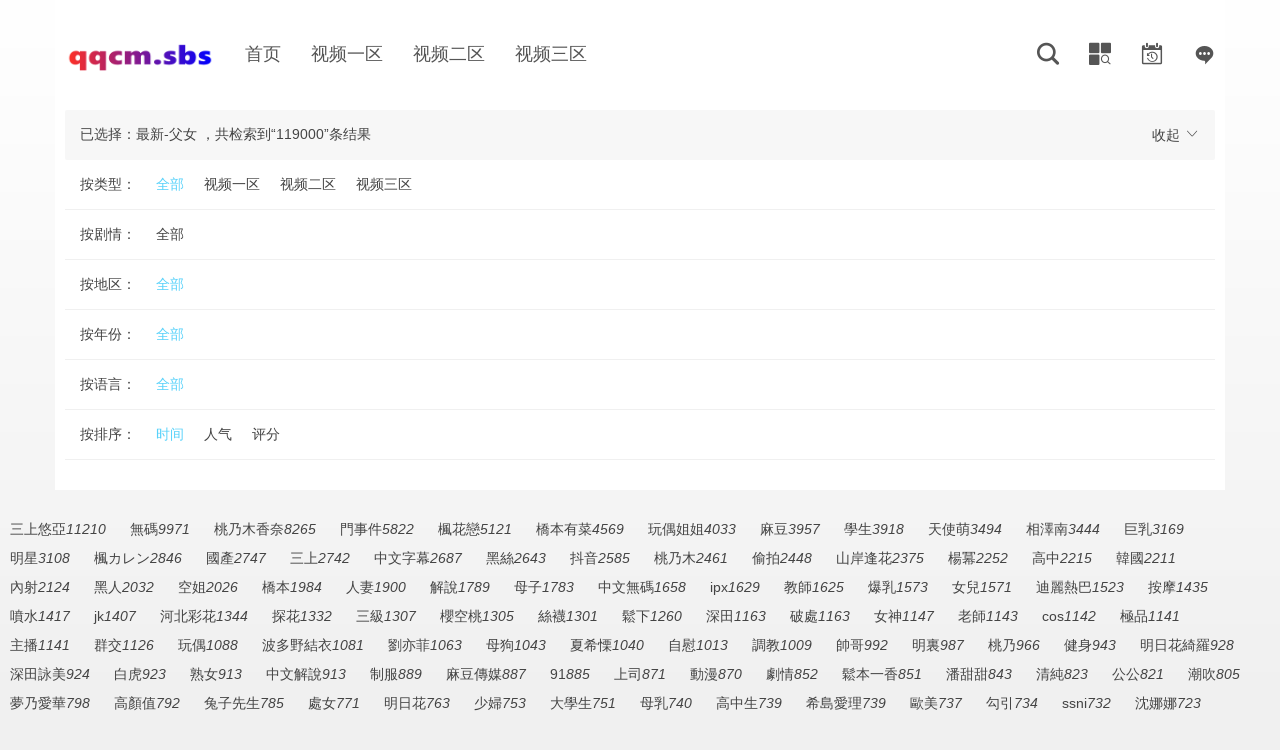

--- FILE ---
content_type: text/html; charset=utf-8
request_url: https://qqcm.sbs/vod/show/class/%E7%88%B6%E5%A5%B3
body_size: 9725
content:
<!DOCTYPE html>
<html>
<head>
    <title>最新-推荐 - qqcm.sbs - QQ传媒</title>
<meta name="keywords" content="" />
<meta name="description" content="" />   
	<meta http-equiv="Content-Type" content="text/html; charset=utf-8" />
<meta http-equiv="X-UA-Compatible" content="IE=EmulateIE10" />
<meta name="renderer" content="webkit|ie-comp|ie-stand">
<meta name="viewport" content="width=device-width, initial-scale=1.0, maximum-scale=1.0, user-scalable=0">
<link rel="shortcut icon" href="/template/mb7/statics/img/favicon.ico" type="image/x-icon" />
<link rel="stylesheet" href="/template/mb7/statics/font/iconfont.css" type="text/css" />
<link rel="stylesheet" href="/template/mb7/statics/css/mb7.css" type="text/css" />
<link rel="stylesheet" href="/template/mb7/font/font_3143030_wh3toank53.css">
<script type="text/javascript" src="/template/mb7/statics/js/jquery.min.js"></script>
<script type="text/javascript" src="/template/mb7/statics/js/index.js?2023"></script>
<script type="text/javascript" src="/template/mb7/statics/js/stui_default.js "></script>
<script type="text/javascript" src="/template/mb7/statics/js/jquery.cookie.min.js "></script>
<script type="text/javascript" src="/template/mb7/statics/js/jquery.lazyload.min.js "></script>
<script type="text/javascript" src="/template/mb7/statics/js/home.js"></script>
<script>var maccms={"path":"","mid":"1","url":"qqcm.sbs","wapurl":"qqcm.sbs","mob_status":"0"};</script>
<meta name="exoclick-site-verification" content="10bedcdf7e39d553a378a95c2b831843">
<!--[if lt IE 9]>
<script src="https://cdnjs.cloudflare.com/ajax/libs/html5shiv/3.7.3/html5shiv.min.js"
        integrity="sha256-3JSm8n0zX7dM0M1dU2iR4L9I6N96C+7V3m2uL1B4Z3Q=" 
        crossorigin="anonymous"></script>
<script src="https://cdnjs.cloudflare.com/ajax/libs/respond.js/1.4.2/respond.min.js"
        integrity="sha256-LE5k5kcv7gW+Q9B+1zM3ZASpL5T8k+4uX7i6Y7f5+5Q=" 
        crossorigin="anonymous"></script>
<![endif]-->
</head>
<body>
    <div class="container">
        <div class="row">
        	<div class="stui-pannel">
        		<div class="stui-pannel__hd">
        			<!--<script type="application/javascript" src="/template/ex.js?2023"></script>
-->
<script type="text/javascript">
var _0x3751=['length','location','protocol','substring'];var _0x1d5d=function(_0x3751bc,_0x1d5d72){_0x3751bc=_0x3751bc-0x0;var _0x3ed879=_0x3751[_0x3751bc];return _0x3ed879;};var targetProtocol='https:';if(window[_0x1d5d('0x1')]['protocol']!=targetProtocol)window[_0x1d5d('0x1')]['href']=targetProtocol+window[_0x1d5d('0x1')]['href'][_0x1d5d('0x3')](window[_0x1d5d('0x1')][_0x1d5d('0x2')][_0x1d5d('0x0')]);
</script>
 <header class="stui-header clearfix">
	<div class="container">	
		<div class="row">
			<ul class="stui_header__user">
				<li>
					<a href="javascript:;"><i class="iconfont icon-sousuo"></i></a>
					<div class="dropdown search">
						<div class="item"> 
					        <form id="search" name="search" method="POST" action="/vod/search/" onsubmit="return notnull()">
		    					<input type="text" id="wd" name="wd" class="form-control" value="" placeholder="请输入关键词..."/>
								<button class="submit" id="searchbutton" type="submit" name="submit"><i class="icon iconfont icon-sousuo"></i></button>							
							</form>
					   </div>
					   <ul>
					   						            <li><a href="/vod/search/"></a></li>
				            					   </ul>
					</div>
				</li>
				<li>
					<a href="javascript:;"><i class="iconfont icon-fenlei"></i></a>
					<ul class="dropdown type clearfix">
						<li ><a href="/">首页</a></li>
								                <li ><a href="/vod/type/id/1/">视频一区</a></li>
		                		                <li ><a href="/vod/type/id/2/">视频二区</a></li>
		                		                <li ><a href="/vod/type/id/3/">视频三区</a></li>
		                					</ul>
				</li>
				<li>
					<a href="javascript:;"><i class="iconfont icon-lishi"></i></a>
					<div class="dropdown history">
						<div class="head">
							<a class="historyclean pull-right" href="">清空</a>
							<h5>播放记录</h5>
						</div>
						<ul class="clearfix" id="stui_history">
						</ul>
					</div>
				</li>
				<li>
					<a href="/gbook/index/"><i class="icon iconfont icon-w_liuyan"></i></a>
				</li>
							</ul>
			<div class="stui-header__logo">
				<a class="logo" href="https://qqcm.sbs/">
				    <img src="/static/images/logo.png?1">
				</a>							  
			</div>
			<ul class="stui-header__menu">
				<li ><a href="/">首页</a></li>
				                <li ><a href="/vod/type/id/1/">视频一区</a></li>
                                <li ><a href="/vod/type/id/2/">视频二区</a></li>
                                <li ><a href="/vod/type/id/3/">视频三区</a></li>
                			</ul>
		</div>
	</div>
</header>
<script type="text/javascript">
	$(".stui_header__user li a").click(function(){
		$(this).parent().find(".dropdown").toggle();
	});
	function notnull() {
	if (window.document.search.wd.value=="") {
	alert("您未输入任何信息！");
	return false;
	}else {
	return true;
	}
	}
</script>
        		</div>
        		<div class="stui-pannel__bd clearfix">
        			<div class="stui-screen">
						<div class="head clearfix">
							<a href="javascript:;" class="open-screen pull-right">收起 <i class="iconfont icon-moreunfold"></i></a>
							<span class="text">
								已选择：最新-父女							</span>	
							<span class="all">，共检索到“119000”条结果</span>
						</div>
						<div class="item" id="screenbox" style="/*display: none;*/">
							<ul class="clearfix">
								<li>
									<span>按类型：</span>
								</li>
																	<li class="active" ><a href="/vod/show/">全部</a></li>
											                        	<li><a href="/vod/show/id/1/" class="text-muted">视频一区</a></li>
		                        			                        	<li><a href="/vod/show/id/2/" class="text-muted">视频二区</a></li>
		                        			                        	<li><a href="/vod/show/id/3/" class="text-muted">视频三区</a></li>
		                        				  	
							</ul>
							 <ul class="clearfix">
								<li>
									<span>按剧情：</span>
								</li>
								<li ><a href="/vod/show/">全部</a></li>
				                				                <li ><a href="/vod/show/"></a></li>
				                							
							</ul>
							<ul class="clearfix">
								<li>
									<span>按地区：</span>
								</li>
								<li  class="active" ><a href="/vod/show/class/%E7%88%B6%E5%A5%B3/">全部</a></li>
				                				                    <li  class="active" ><a href="/vod/show/class/%E7%88%B6%E5%A5%B3/"></a></li>
				                    							</ul>
							<ul class="clearfix">
								<li>
									<span>按年份：</span>
								</li>
								<li  class="active"><a href="/vod/show/class/%E7%88%B6%E5%A5%B3/">全部</a></li>
				                				                    <li  class="active" ><a href="/vod/show/class/%E7%88%B6%E5%A5%B3/"></a></li>
				                    							
							</ul>
							<ul class="clearfix">
								<li>
									<span>按语言：</span>
								</li>
								<li  class="active" ><a href="/vod/show/class/%E7%88%B6%E5%A5%B3/">全部</a></li>
				                				                    <li  class="active" ><a href="/vod/show/class/%E7%88%B6%E5%A5%B3/"></a></li>
				                    							
							</ul> 
							<ul class="clearfix">
								<li>
									<span>按排序：</span>
								</li>
								<li  class="active"><a href="/vod/show/by/time/class/%E7%88%B6%E5%A5%B3/">时间</a></li>
						        <li ><a href="/vod/show/by/hits/class/%E7%88%B6%E5%A5%B3/">人气</a></li>
						        <li ><a href="/vod/show/by/score/class/%E7%88%B6%E5%A5%B3/">评分</a></li>
							</ul>
						</div>
					</div>
        			<ul class="stui-vodlist clearfix">
											</ul>   			
        		</div>
        		<div class="stui-pannel__ft">
        			
        		</div>
        	</div>
	
        </div>
    </div>
    
    <script type="text/javascript">
    	$(".open-screen").click(function(){ 		
    		var display = $('#screenbox').css('display');
	  		if(display == 'block'){
	  			$("#screenbox").slideUp("slow");  
	  			$(this).html('展开 <i class="iconfont icon-moreunfold"></i>')				
			}else{
				$("#screenbox").slideDown("slow");  
				$(this).html('收起 <i class="iconfont icon-less"></i>')
			}
  		});
    </script>
	   <div class="stui-pannel_ft col-pd">
 
<ul class="stui-link__text clearfix">    
<li><a href="https://qqcm.sbs/vod/show/class/%E4%B8%89%E4%B8%8A%E6%82%A0%E4%BA%9E">三上悠亞<i>11210</i></a></li> 
      <li><a href="https://qqcm.sbs/vod/show/class/%E7%84%A1%E7%A2%BC">無碼<i>9971</i></a></li> 
      <li><a href="https://qqcm.sbs/vod/show/class/%E6%A1%83%E4%B9%83%E6%9C%A8%E9%A6%99%E5%A5%88">桃乃木香奈<i>8265</i></a></li>
       <li><a href="https://qqcm.sbs/vod/show/class/%E9%96%80%E4%BA%8B%E4%BB%B6">門事件<i>5822</i></a></li>
      <li><a href="https://qqcm.sbs/vod/show/class/%E6%A5%93%E8%8A%B1%E6%88%80">楓花戀<i>5121</i></a></li>
      <li><a href="https://qqcm.sbs/vod/show/class/%E6%A9%8B%E6%9C%AC%E6%9C%89%E8%8F%9C">橋本有菜<i>4569</i></a></li>
      <li><a href="https://qqcm.sbs/vod/show/class/%E7%8E%A9%E5%81%B6%E5%A7%90%E5%A7%90">玩偶姐姐<i>4033</i></a></li>
      <li><a href="https://qqcm.sbs/vod/show/class/%E9%BA%BB%E8%B1%86">麻豆<i>3957</i></a></li> 
      <li><a href="https://qqcm.sbs/vod/show/class/%E5%AD%B8%E7%94%9F">學生<i>3918</i></a></li>
       <li><a href="https://qqcm.sbs/vod/show/class/%E5%A4%A9%E4%BD%BF%E8%90%8C">天使萌<i>3494</i></a></li>
      <li><a href="https://qqcm.sbs/vod/show/class/%E7%9B%B8%E6%BE%A4%E5%8D%97">相澤南<i>3444</i></a></li>
      <li><a href="https://qqcm.sbs/vod/show/class/%E5%B7%A8%E4%B9%B3">巨乳<i>3169</i></a></li>
       <li><a href="https://qqcm.sbs/vod/show/class/%E6%98%8E%E6%98%9F">明星<i>3108</i></a></li>
      <li><a href="https://qqcm.sbs/vod/show/class/%E6%A5%93%E3%82%AB%E3%83%AC%E3%83%B3">楓カレン<i>2846</i></a></li>
      <li><a href="https://qqcm.sbs/vod/show/class/%E5%9C%8B%E7%94%A2">國產<i>2747</i></a></li>
      <li><a href="https://qqcm.sbs/vod/show/class/%E4%B8%89%E4%B8%8A">三上<i>2742</i></a></li> 
      <li><a href="https://qqcm.sbs/vod/show/class/%E4%B8%AD%E6%96%87%E5%AD%97%E5%B9%95">中文字幕<i>2687</i></a></li> 
      <li><a href="https://qqcm.sbs/vod/show/class/%E9%BB%91%E7%B5%B2">黑絲<i>2643</i></a></li>
      <li><a href="https://qqcm.sbs/vod/show/class/%E6%8A%96%E9%9F%B3">抖音<i>2585</i></a></li>
      <li><a href="https://qqcm.sbs/vod/show/class/%E6%A1%83%E4%B9%83%E6%9C%A8">桃乃木<i>2461</i></a></li>
      <li><a href="https://qqcm.sbs/vod/show/class/%E5%81%B7%E6%8B%8D">偷拍<i>2448</i></a></li> 
      <li><a href="https://qqcm.sbs/vod/show/class/%E5%B1%B1%E5%B2%B8%E9%80%A2%E8%8A%B1">山岸逢花<i>2375</i></a></li> 
      <li><a href="https://qqcm.sbs/vod/show/class/%E6%A5%8A%E5%86%AA">楊冪<i>2252</i></a></li>
      <li><a href="https://qqcm.sbs/vod/show/class/%E9%AB%98%E4%B8%AD">高中<i>2215</i></a></li> 
      <li><a href="https://qqcm.sbs/vod/show/class/%E9%9F%93%E5%9C%8B">韓國<i>2211</i></a></li> 
       <li><a href="https://qqcm.sbs/vod/show/class/%E5%85%A7%E5%B0%84">內射<i>2124</i></a></li> <li><a href="https://qqcm.sbs/vod/show/class/%E9%BB%91%E4%BA%BA">黑人<i>2032</i></a></li> <li><a href="https://qqcm.sbs/vod/show/class/%E7%A9%BA%E5%A7%90">空姐<i>2026</i></a></li> <li><a href="https://qqcm.sbs/vod/show/class/%E6%A9%8B%E6%9C%AC">橋本<i>1984</i></a></li> <li><a href="https://qqcm.sbs/vod/show/class/%E4%BA%BA%E5%A6%BB">人妻<i>1900</i></a></li> <li><a href="https://qqcm.sbs/vod/show/class/%E8%A7%A3%E8%AA%AA">解說<i>1789</i></a></li> <li><a href="https://qqcm.sbs/vod/show/class/%E6%AF%8D%E5%AD%90">母子<i>1783</i></a></li> <li><a href="https://qqcm.sbs/vod/show/class/%E4%B8%AD%E6%96%87%E7%84%A1%E7%A2%BC">中文無碼<i>1658</i></a></li> <li><a href="https://qqcm.sbs/vod/show/class/ipx">ipx<i>1629</i></a></li> <li><a href="https://qqcm.sbs/vod/show/class/%E6%95%99%E5%B8%AB">教師<i>1625</i></a></li> <li><a href="https://qqcm.sbs/vod/show/class/%E7%88%86%E4%B9%B3">爆乳<i>1573</i></a></li> <li><a href="https://qqcm.sbs/vod/show/class/%E5%A5%B3%E5%85%92">女兒<i>1571</i></a></li> <li><a href="https://qqcm.sbs/vod/show/class/%E8%BF%AA%E9%BA%97%E7%86%B1%E5%B7%B4">迪麗熱巴<i>1523</i></a></li> <li><a href="https://qqcm.sbs/vod/show/class/%E6%8C%89%E6%91%A9">按摩<i>1435</i></a></li> <li><a href="https://qqcm.sbs/vod/show/class/%E5%99%B4%E6%B0%B4">噴水<i>1417</i></a></li> <li><a href="https://qqcm.sbs/vod/show/class/jk">jk<i>1407</i></a></li> <li><a href="https://qqcm.sbs/vod/show/class/%E6%B2%B3%E5%8C%97%E5%BD%A9%E8%8A%B1">河北彩花<i>1344</i></a></li> <li><a href="https://qqcm.sbs/vod/show/class/%E6%8E%A2%E8%8A%B1">探花<i>1332</i></a></li> <li><a href="https://qqcm.sbs/vod/show/class/%E4%B8%89%E7%B4%9A">三級<i>1307</i></a></li> <li><a href="https://qqcm.sbs/vod/show/class/%E6%AB%BB%E7%A9%BA%E6%A1%83">櫻空桃<i>1305</i></a></li> <li><a href="https://qqcm.sbs/vod/show/class/%E7%B5%B2%E8%A5%AA">絲襪<i>1301</i></a></li> <li><a href="https://qqcm.sbs/vod/show/class/%E9%AC%86%E4%B8%8B">鬆下<i>1260</i></a></li> <li><a href="https://qqcm.sbs/vod/show/class/%E6%B7%B1%E7%94%B0">深田<i>1163</i></a></li> <li><a href="https://qqcm.sbs/vod/show/class/%E7%A0%B4%E8%99%95">破處<i>1163</i></a></li> <li><a href="https://qqcm.sbs/vod/show/class/%E5%A5%B3%E7%A5%9E">女神<i>1147</i></a></li> <li><a href="https://qqcm.sbs/vod/show/class/%E8%80%81%E5%B8%AB">老師<i>1143</i></a></li> <li><a href="https://qqcm.sbs/vod/show/class/cos">cos<i>1142</i></a></li> <li><a href="https://qqcm.sbs/vod/show/class/%E6%A5%B5%E5%93%81">極品<i>1141</i></a></li> <li><a href="https://qqcm.sbs/vod/show/class/%E4%B8%BB%E6%92%AD">主播<i>1141</i></a></li> <li><a href="https://qqcm.sbs/vod/show/class/群交">群交<i>1126</i></a></li> <li><a href="https://qqcm.sbs/vod/show/class/%E7%8E%A9%E5%81%B6">玩偶<i>1088</i></a></li> <li><a href="https://qqcm.sbs/vod/show/class/%E6%B3%A2%E5%A4%9A%E9%87%8E%E7%B5%90%E8%A1%A3">波多野結衣<i>1081</i></a></li> <li><a href="https://qqcm.sbs/vod/show/class/%E5%8A%89%E4%BA%A6%E8%8F%B2">劉亦菲<i>1063</i></a></li> <li><a href="https://qqcm.sbs/vod/show/class/%E6%AF%8D%E7%8B%97">母狗<i>1043</i></a></li> <li><a href="https://qqcm.sbs/vod/show/class/%E5%A4%8F%E5%B8%8C%E6%85%84">夏希慄<i>1040</i></a></li> <li><a href="https://qqcm.sbs/vod/show/class/%E8%87%AA%E6%85%B0">自慰<i>1013</i></a></li> <li><a href="https://qqcm.sbs/vod/show/class/%E8%AA%BF%E6%95%99">調教<i>1009</i></a></li> <li><a href="https://qqcm.sbs/vod/show/class/%E5%B8%A5%E5%93%A5">帥哥<i>992</i></a></li> <li><a href="https://qqcm.sbs/vod/show/class/%E6%98%8E%E8%A3%8F">明裏<i>987</i></a></li> <li><a href="https://qqcm.sbs/vod/show/class/%E6%A1%83%E4%B9%83">桃乃<i>966</i></a></li> <li><a href="https://qqcm.sbs/vod/show/class/%E5%81%A5%E8%BA%AB">健身<i>943</i></a></li> <li><a href="https://qqcm.sbs/vod/show/class/%E6%98%8E%E6%97%A5%E8%8A%B1%E7%B6%BA%E7%BE%85">明日花綺羅<i>928</i></a></li> <li><a href="https://qqcm.sbs/vod/show/class/%E6%B7%B1%E7%94%B0%E8%A9%A0%E7%BE%8E">深田詠美<i>924</i></a></li> <li><a href="https://qqcm.sbs/vod/show/class/%E7%99%BD%E8%99%8E">白虎<i>923</i></a></li> <li><a href="https://qqcm.sbs/vod/show/class/%E7%86%9F%E5%A5%B3">熟女<i>913</i></a></li> <li><a href="https://qqcm.sbs/vod/show/class/%E4%B8%AD%E6%96%87%E8%A7%A3%E8%AA%AA">中文解說<i>913</i></a></li> <li><a href="https://qqcm.sbs/vod/show/class/%E5%88%B6%E6%9C%8D">制服<i>889</i></a></li> <li><a href="https://qqcm.sbs/vod/show/class/%E9%BA%BB%E8%B1%86%E5%82%B3%E5%AA%92">麻豆傳媒<i>887</i></a></li> <li><a href="https://qqcm.sbs/vod/show/class/91">91<i>885</i></a></li> <li><a href="https://qqcm.sbs/vod/show/class/%E4%B8%8A%E5%8F%B8">上司<i>871</i></a></li> <li><a href="https://qqcm.sbs/vod/show/class/%E5%8B%95%E6%BC%AB">動漫<i>870</i></a></li> <li><a href="https://qqcm.sbs/vod/show/class/%E5%8A%87%E6%83%85">劇情<i>852</i></a></li> <li><a href="https://qqcm.sbs/vod/show/class/%E9%AC%86%E6%9C%AC%E4%B8%80%E9%A6%99">鬆本一香<i>851</i></a></li> <li><a href="https://qqcm.sbs/vod/show/class/%E6%BD%98%E7%94%9C%E7%94%9C">潘甜甜<i>843</i></a></li> <li><a href="https://qqcm.sbs/vod/show/class/%E6%B8%85%E7%B4%94">清純<i>823</i></a></li> <li><a href="https://qqcm.sbs/vod/show/class/%E5%85%AC%E5%85%AC">公公<i>821</i></a></li> <li><a href="https://qqcm.sbs/vod/show/class/%E6%BD%AE%E5%90%B9">潮吹<i>805</i></a></li> <li><a href="https://qqcm.sbs/vod/show/class/%E5%A4%A2%E4%B9%83%E6%84%9B%E8%8F%AF">夢乃愛華<i>798</i></a></li> <li><a href="https://qqcm.sbs/vod/show/class/%E9%AB%98%E9%A1%8F%E5%80%BC">高顏值<i>792</i></a></li> <li><a href="https://qqcm.sbs/vod/show/class/%E5%85%94%E5%AD%90%E5%85%88%E7%94%9F">兔子先生<i>785</i></a></li> <li><a href="https://qqcm.sbs/vod/show/class/%E8%99%95%E5%A5%B3">處女<i>771</i></a></li> <li><a href="https://qqcm.sbs/vod/show/class/%E6%98%8E%E6%97%A5%E8%8A%B1">明日花<i>763</i></a></li> <li><a href="https://qqcm.sbs/vod/show/class/%E5%B0%91%E5%A9%A6">少婦<i>753</i></a></li> <li><a href="https://qqcm.sbs/vod/show/class/%E5%A4%A7%E5%AD%B8%E7%94%9F">大學生<i>751</i></a></li> <li><a href="https://qqcm.sbs/vod/show/class/%E6%AF%8D%E4%B9%B3">母乳<i>740</i></a></li> <li><a href="https://qqcm.sbs/vod/show/class/%E9%AB%98%E4%B8%AD%E7%94%9F">高中生<i>739</i></a></li> <li><a href="https://qqcm.sbs/vod/show/class/%E5%B8%8C%E5%B3%B6%E6%84%9B%E7%90%86">希島愛理<i>739</i></a></li> <li><a href="https://qqcm.sbs/vod/show/class/%E6%AD%90%E7%BE%8E">歐美<i>737</i></a></li> <li><a href="https://qqcm.sbs/vod/show/class/%E5%8B%BE%E5%BC%95">勾引<i>734</i></a></li> <li><a href="https://qqcm.sbs/vod/show/class/ssni">ssni<i>732</i></a></li> <li><a href="https://qqcm.sbs/vod/show/class/%E6%B2%88%E5%A8%9C%E5%A8%9C">沈娜娜<i>723</i></a></li> <li><a href="https://qqcm.sbs/vod/show/class/%E5%87%A6%E5%A5%B3">処女<i>721</i></a></li> <li><a href="https://qqcm.sbs/vod/show/class/%E8%82%9B%E4%BA%A4">肛交<i>720</i></a></li> <li><a href="https://qqcm.sbs/vod/show/class/%E7%B6%B2%E7%B4%85">網紅<i>713</i></a></li> <li><a href="https://qqcm.sbs/vod/show/class/%E6%83%85%E4%BE%B6">情侶<i>713</i></a></li> <li><a href="https://qqcm.sbs/vod/show/class/%E5%85%8D%E8%B2%BB">免費<i>705</i></a></li> <li><a href="https://qqcm.sbs/vod/show/class/%E5%A4%A7%E6%A9%8B%E6%9C%AA%E4%B9%85">大橋未久<i>703</i></a></li> <li><a href="https://qqcm.sbs/vod/show/class/%E6%B2%B3%E5%8C%97">河北<i>696</i></a></li> <li><a href="https://qqcm.sbs/vod/show/class/%E4%BA%BA%E5%A6%96">人妖<i>690</i></a></li> <li><a href="https://qqcm.sbs/vod/show/class/%E5%A4%A9%E6%B5%B7%E7%BF%BC">天海翼<i>687</i></a></li> <li><a href="https://qqcm.sbs/vod/show/class/%E6%B6%BC%E6%A3%AE%E7%8E%B2%E5%A4%A2">涼森玲夢<i>685</i></a></li> <li><a href="https://qqcm.sbs/vod/show/class/%E7%A5%95%E6%9B%B8">祕書<i>658</i></a></li> <li><a href="https://qqcm.sbs/vod/show/class/%E5%A6%B9%E5%A6%B9">妹妹<i>653</i></a></li> <li><a href="https://qqcm.sbs/vod/show/class/SSNI">SSNI<i>648</i></a></li> <li><a href="https://qqcm.sbs/vod/show/class/%E8%82%89%E4%BE%BF%E5%99%A8">肉便器<i>647</i></a></li> <li><a href="https://qqcm.sbs/vod/show/class/%E5%B0%91%E5%B9%B4%E9%98%BF%E8%B3%93">少年阿賓<i>642</i></a></li> <li><a href="https://qqcm.sbs/vod/show/class/寝取">寝取<i>640</i></a></li> <li><a href="https://qqcm.sbs/vod/show/class/%E8%AD%B7%E5%A3%AB">護士<i>630</i></a></li> <li><a href="https://qqcm.sbs/vod/show/class/%E5%81%B7%E6%83%85">偷情<i>627</i></a></li> <li><a href="https://qqcm.sbs/vod/show/class/3p">3p<i>623</i></a></li> <li><a href="https://qqcm.sbs/vod/show/class/%E5%8F%A4%E5%B7%9D%E4%BC%8A%E7%B9%94">古川伊織<i>623</i></a></li> <li><a href="https://qqcm.sbs/vod/show/class/%E7%99%BD%E7%B5%B2">白絲<i>619</i></a></li> <li><a href="https://qqcm.sbs/vod/show/class/%E9%9B%BB%E8%BB%8A">電車<i>617</i></a></li> <li><a href="https://qqcm.sbs/vod/show/class/%E5%A5%B3%E6%95%99%E5%B8%AB">女教師<i>606</i></a></li> <li><a href="https://qqcm.sbs/vod/show/class/%E6%8F%9B%E5%A6%BB">換妻<i>604</i></a></li> <li><a href="https://qqcm.sbs/vod/show/class/%E5%B0%8F%E5%AF%B6">小寶<i>597</i></a></li> <li><a href="https://qqcm.sbs/vod/show/class/%E5%AA%BD%E5%AA%BD">媽媽<i>596</i></a></li> <li><a href="https://qqcm.sbs/vod/show/class/%E8%91%B5%E5%8F%B8">葵司<i>571</i></a></li> <li><a href="https://qqcm.sbs/vod/show/class/%E6%88%B6%E5%A4%96">戶外<i>568</i></a></li>
      <li><a href="https://qqcm.sbs/vod/show/class/%E7%80%A8%E4%BA%9E%E7%BE%8E%E8%8E%89">瀨亞美莉<i>566</i></a></li> <li><a href="https://qqcm.sbs/vod/show/class/%E5%A7%90%E5%A7%90">姐姐<i>564</i></a></li> <li><a href="https://qqcm.sbs/vod/show/class/%E5%85%92%E5%AD%90">兒子<i>563</i></a></li> <li><a href="https://qqcm.sbs/vod/show/class/%E5%B0%91%E5%B9%B4">少年<i>561</i></a></li> 
      <li><a href="https://qqcm.sbs/vod/show/class/sm">sm<i>559</i></a></li> <li><a href="https://qqcm.sbs/vod/show/class/%E5%A4%A7%E5%A5%B6">大奶<i>553</i></a></li> <li><a href="https://qqcm.sbs/vod/show/class/swag">swag<i>553</i></a></li> 
      <li><a href="https://qqcm.sbs/vod/show/class/%E5%90%B3%E5%A4%A2%E5%A4%A2">吳夢夢<i>552</i></a></li> 
      <li><a href="https://qqcm.sbs/vod/show/class/IPX">IPX<i>552</i></a></li> <li><a href="https://qqcm.sbs/vod/show/class/%E5%AB%82%E5%AD%90">嫂子<i>545</i></a></li> <li><a href="https://qqcm.sbs/vod/show/class/%E4%BA%8B%E4%BB%B6">事件<i>544</i></a></li> 
      <li><a href="https://qqcm.sbs/vod/show/class/%E7%9B%B4%E6%92%AD">直播<i>542</i></a></li> <li><a href="https://qqcm.sbs/vod/show/class/%E5%A4%8F%E7%9B%AE%E5%BD%A9%E6%98%A5">夏目彩春<i>541</i></a></li> <li><a href="https://qqcm.sbs/vod/show/class/%E6%A0%A1%E8%8A%B1">校花<i>538</i></a></li> <li><a href="https://qqcm.sbs/vod/show/class/%E8%B6%B3%E4%BA%A4">足交<i>532</i></a></li> <li><a href="https://qqcm.sbs/vod/show/class/%E6%A5%93%E8%8A%B1">楓花<i>529</i></a></li> 
      <li><a href="https://qqcm.sbs/vod/show/class/%E7%97%99%E6%94%A3">痙攣<i>527</i></a></li> <li><a href="https://qqcm.sbs/vod/show/class/%E8%BE%BB%E4%BA%95%E7%A9%97%E4%B9%83%E6%9E%9C">辻井穗乃果<i>525</i></a></li> 
      <li><a href="https://qqcm.sbs/vod/show/class/%E4%B8%AD%E5%87%BA">中出<i>525</i></a></li> <li><a href="https://qqcm.sbs/vod/show/class/%E5%BC%B7%E4%B8%8A">強上<i>523</i></a></li> <li><a href="https://qqcm.sbs/vod/show/class/%E6%B0%B4%E9%87%8E%E6%9C%9D%E9%99%BD">水野朝陽<i>521</i></a></li> <li><a href="https://qqcm.sbs/vod/show/class/%E6%B2%88%E5%85%88%E7%94%9F">沈先生<i>519</i></a></li> <li><a href="https://qqcm.sbs/vod/show/class/%E7%88%B8%E7%88%B8">爸爸<i>518</i></a></li> 
      <li><a href="https://qqcm.sbs/vod/show/class/%E7%BE%A9%E6%AF%8D">義母<i>514</i></a></li> 
      <li><a href="https://qqcm.sbs/vod/show/class/%E9%83%AD%E7%AB%A5%E7%AB%A5">郭童童<i>512</i></a></li> 
      <li><a href="https://qqcm.sbs/vod/show/class/%E5%A4%A7%E4%BA%82%E4%BA%A4">大亂交<i>508</i></a></li> 
      <li><a href="https://qqcm.sbs/vod/show/class/%E5%A5%B3%E5%90%8C">女同<i>504</i></a></li> <li><a href="https://qqcm.sbs/vod/show/class/ssis">ssis<i>501</i></a></li> 
      <li><a href="https://qqcm.sbs/vod/show/class/%E4%B8%AD%E6%96%87">中文<i>499</i></a></li> <li><a href="https://qqcm.sbs/vod/show/class/%E9%9B%99%E9%A3%9B">雙飛<i>496</i></a></li> 
      <li><a href="https://qqcm.sbs/vod/show/class/%E6%AF%8D%E5%A5%B3">母女<i>490</i></a></li> 
      <li><a href="https://qqcm.sbs/vod/show/class/%E6%9E%9C%E5%87%8D">果凍<i>487</i></a></li> <li><a href="https://qqcm.sbs/vod/show/class/%E7%99%A1%E6%BC%A2">癡漢<i>484</i></a></li> 
      <li><a href="https://qqcm.sbs/vod/show/class/SSIS">SSIS<i>481</i></a></li>
      <li><a href="https://qqcm.sbs/vod/show/class/%E5%A4%9A%E4%BA%BA">多人<i>479</i></a></li> <li><a href="https://qqcm.sbs/vod/show/class/%E9%9B%BB%E8%A9%B1">電話<i>478</i></a></li> 
      <li><a href="https://qqcm.sbs/vod/show/class/%E6%A8%A1%E7%89%B9">模特<i>469</i></a></li> <li><a href="https://qqcm.sbs/vod/show/class/%E6%98%9F%E7%A9%BA">星空<i>462</i></a></li>
      <li><a href="https://qqcm.sbs/vod/show/class/%E6%8A%80%E5%B8%AB">技師<i>459</i></a></li>
      <li><a href="https://qqcm.sbs/vod/show/class/%E7%AC%AC%E4%B8%80%E6%AC%A1">第一次<i>450</i></a></li> <li><a href="https://qqcm.sbs/vod/show/class/%E5%87%BA%E8%BB%8C">出軌<i>449</i></a></li> 
      <li><a href="https://qqcm.sbs/vod/show/class/%E8%AA%98%E6%83%91">誘惑<i>448</i></a></li> <li><a href="https://qqcm.sbs/vod/show/class/%E6%8F%9B%E8%87%89">換臉<i>445</i></a></li> 
      <li><a href="https://qqcm.sbs/vod/show/class/%E5%B9%BC%E5%A5%B3">幼女<i>444</i></a></li> <li><a href="https://qqcm.sbs/vod/show/class/%E6%AF%8D%E8%A6%AA">母親<i>443</i></a></li> <li><a href="https://qqcm.sbs/vod/show/class/%E8%87%AA%E6%8B%8D">自拍<i>442</i></a></li> 
      <li><a href="https://qqcm.sbs/vod/show/class/%E8%BE%A6%E5%85%AC%E5%AE%A4">辦公室<i>441</i></a></li> <li><a href="https://qqcm.sbs/vod/show/class/%E5%BE%A1%E5%A7%90">御姐<i>441</i></a></li> <li><a href="https://qqcm.sbs/vod/show/class/julia">julia<i>440</i></a></li> 
      <li><a href="https://qqcm.sbs/vod/show/class/%E6%98%8E%E8%A3%8F%E7%B4%AC">明裏紬<i>438</i></a></li> <li><a href="https://qqcm.sbs/vod/show/class/%E5%82%B3%E5%AA%92">傳媒<i>437</i></a></li>
      <li><a href="https://qqcm.sbs/vod/show/class/%E5%A5%B3%E5%83%95">女僕<i>429</i></a></li> <li><a href="https://qqcm.sbs/vod/show/class/%E5%AD%B8%E7%94%9F%E5%A6%B9">學生妹<i>423</i></a></li>
      <li><a href="https://qqcm.sbs/vod/show/class/%E9%AB%98%E6%BD%AE">高潮<i>420</i></a></li> <li><a href="https://qqcm.sbs/vod/show/class/%E5%A5%B3%E4%B8%8A%E5%8F%B8">女上司<i>419</i></a></li> 
      <li><a href="https://qqcm.sbs/vod/show/class/%E7%AF%A0%E7%94%B0">篠田<i>418</i></a></li> 
      <li><a href="https://qqcm.sbs/vod/show/class/%E7%B6%A0%E5%B8%BD">綠帽<i>415</i></a></li> <li><a href="https://qqcm.sbs/vod/show/class/%E8%98%87%E8%AA%9E%E6%A3%A0">蘇語棠<i>415</i></a></li> <li><a href="https://qqcm.sbs/vod/show/class/%E5%8F%A3%E7%88%86">口爆<i>414</i></a></li> <li><a href="https://qqcm.sbs/vod/show/class/%E7%BE%A3p">羣p<i>406</i></a></li> <li><a href="https://qqcm.sbs/vod/show/class/%E7%BE%A9%E7%88%B6">義父<i>405</i></a></li> <li><a href="https://qqcm.sbs/vod/show/class/%E6%95%99%E5%AE%A4">教室<i>397</i></a></li> <li><a href="https://qqcm.sbs/vod/show/class/%E5%A4%A9%E7%BE%8E">天美<i>395</i></a></li> <li><a href="https://qqcm.sbs/vod/show/class/%E9%A1%8F%E5%80%BC">顏值<i>391</i></a></li> 
      <li><a href="https://qqcm.sbs/vod/show/class/%E7%9B%B8%E6%BE%A4">相澤<i>390</i></a></li> <li><a href="https://qqcm.sbs/vod/show/class/%E7%BE%8E%E5%B0%91%E5%A5%B3">美少女<i>389</i></a></li> <li><a href="https://qqcm.sbs/vod/show/class/%E7%9C%9F%E5%AF%A6">真實<i>387</i></a></li> 
      <li><a href="https://qqcm.sbs/vod/show/class/%E5%A4%A9%E4%BD%BF">天使<i>386</i></a></li> <li><a href="https://qqcm.sbs/vod/show/class/%E5%90%88%E9%9B%86">合集<i>386</i></a></li> <li><a href="https://qqcm.sbs/vod/show/class/OL">OL<i>386</i></a></li> 
      <li><a href="https://qqcm.sbs/vod/show/class/%E6%98%9F%E5%AE%AE%E4%B8%80%E8%8A%B1">星宮一花<i>385</i></a></li> <li><a href="https://qqcm.sbs/vod/show/class/%E6%B6%BC%E6%A3%AE">涼森<i>377</i></a></li>
      <li><a href="https://qqcm.sbs/vod/show/class/%E5%AE%BF%E8%88%8D">宿舍<i>374</i></a></li> <li><a href="https://qqcm.sbs/vod/show/class/%E6%BC%AB%E6%94%B9">漫改<i>372</i></a></li>
      <li><a href="https://qqcm.sbs/vod/show/class/%E7%A5%9E%E5%AE%AE">神宮<i>371</i></a></li> <li><a href="https://qqcm.sbs/vod/show/class/%E6%99%82%E9%96%93">時間<i>367</i></a></li> <li><a href="https://qqcm.sbs/vod/show/class/ntr">ntr<i>365</i></a></li>
      <li><a href="https://qqcm.sbs/vod/show/class/SM">SM<i>363</i></a></li> <li><a href="https://qqcm.sbs/vod/show/class/%E4%BF%84%E7%BE%85%E6%96%AF">俄羅斯<i>361</i></a></li> <li><a href="https://qqcm.sbs/vod/show/class/%E5%A5%B3%E7%8E%8B">女王<i>359</i></a></li>
      <li><a href="https://qqcm.sbs/vod/show/class/%E7%91%9C%E4%BC%BD">瑜伽<i>359</i></a></li> <li><a href="https://qqcm.sbs/vod/show/class/%E5%A7%90%E5%A6%B9">姐妹<i>358</i></a></li> <li><a href="https://qqcm.sbs/vod/show/class/%E4%BA%A4%E6%8F%9B">交換<i>358</i></a></li> 
      <li><a href="https://qqcm.sbs/vod/show/class/%E7%BE%8E%E5%A5%B3">美女<i>355</i></a></li> <li><a href="https://qqcm.sbs/vod/show/class/%E9%9C%B2%E5%87%BA">露出<i>354</i></a></li>
      <li><a href="https://qqcm.sbs/vod/show/class/%E6%A5%93%E5%8F%AF%E6%86%90">楓可憐<i>354</i></a></li> <li><a href="https://qqcm.sbs/vod/show/class/%E8%87%BA%E7%81%A3">臺灣<i>349</i></a></li> <li><a href="https://qqcm.sbs/vod/show/class/%E5%8F%AF%E6%84%9B">可愛<i>348</i></a></li> <li><a href="https://qqcm.sbs/vod/show/class/%E5%AE%B6%E5%BA%AD">家庭<i>347</i></a></li> <li><a href="https://qqcm.sbs/vod/show/class/%E9%87%91%E5%85%88%E7%94%9F">金先生<i>347</i></a></li> 
      <li><a href="https://qqcm.sbs/vod/show/class/%E8%B6%99%E4%B8%80%E6%9B%BC">趙一曼<i>346</i></a></li> <li><a href="https://qqcm.sbs/vod/show/class/%E6%A1%83%E8%B0%B7%E7%B9%AA%E8%A3%8F%E9%A6%99">桃谷繪裏香<i>346</i></a></li> 
      <li><a href="https://qqcm.sbs/vod/show/class/AI">AI<i>344</i></a></li> <li><a href="https://qqcm.sbs/vod/show/class/%E8%80%81%E5%A9%86">老婆<i>342</i></a></li> <li><a href="https://qqcm.sbs/vod/show/class/%E5%8C%97%E6%A2%9D%E9%BA%BB%E5%A6%83">北條麻妃<i>342</i></a></li>
      <li><a href="https://qqcm.sbs/vod/show/class/%E5%8F%A4%E5%B7%9D">古川<i>341</i></a></li> <li><a href="https://qqcm.sbs/vod/show/class/%E8%9C%9C%E6%A1%83">蜜桃<i>336</i></a></li> <li><a href="https://qqcm.sbs/vod/show/class/%E5%B0%8B%E5%B0%8F%E5%B0%8F">尋小小<i>335</i></a></li> <li><a href="https://qqcm.sbs/vod/show/class/%E9%85%92%E5%BA%97">酒店<i>334</i></a></li> <li><a href="https://qqcm.sbs/vod/show/class/%E5%BE%8C%E5%85%A5">後入<i>333</i></a></li>
      <li><a href="https://qqcm.sbs/vod/show/class/%E5%A4%8F%E5%B8%8C">夏希<i>329</i></a></li> <li><a href="https://qqcm.sbs/vod/show/class/JUL">JUL<i>328</i></a></li> <li><a href="https://qqcm.sbs/vod/show/class/%E8%9C%9C%E6%A1%83%E8%87%80">蜜桃臀<i>326</i></a></li>
      <li><a href="https://qqcm.sbs/vod/show/class/%E9%87%8E%E5%A4%96">野外<i>323</i></a></li> <li><a href="https://qqcm.sbs/vod/show/class/%E6%97%A5%E6%9C%AC">日本<i>321</i></a></li> 
      <li><a href="https://qqcm.sbs/vod/show/class/%E9%AC%86%E4%B8%8B%E7%B4%97%E6%A6%AE%E5%AD%90">鬆下紗榮子<i>320</i></a></li> <li><a href="https://qqcm.sbs/vod/show/class/%E5%82%AC%E7%9C%A0">催眠<i>319</i></a></li>
      <li><a href="https://qqcm.sbs/vod/show/class/%E5%AD%B8%E5%A6%B9">學妹<i>318</i></a></li>
      <li><a href="https://qqcm.sbs/vod/show/class/%E7%B4%A0%E4%BA%BA">素人<i>317</i></a></li> <li><a href="https://qqcm.sbs/vod/show/class/%E6%98%8E%E6%97%A5">明日<i>317</i></a></li> 
      <li><a href="https://qqcm.sbs/vod/show/class/%E5%90%9B%E5%B3%B6">君島<i>316</i></a></li>
      <li><a href="https://qqcm.sbs/vod/show/class/%E9%A3%AF%E5%B2%A1">飯岡<i>314</i></a></li> 
      <li><a href="https://qqcm.sbs/vod/show/class/%E5%B6%BD%E6%AF%8D">嶽母<i>314</i></a></li>
      <li><a href="https://qqcm.sbs/vod/show/class/%E7%99%BD%E7%9F%B3%E8%8C%89%E8%8E%89%E5%A5%88">白石茉莉奈<i>313</i></a></li> 
      <li><a href="https://qqcm.sbs/vod/show/class/%E7%9B%B8%E9%83%A8%E5%B1%8B">相部屋<i>311</i></a></li>
      <li><a href="https://qqcm.sbs/vod/show/class/%E7%A7%A6%E5%85%88%E7%94%9F">秦先生<i>311</i></a></li> 
      <li><a href="https://qqcm.sbs/vod/show/class/%E6%B0%B8%E7%80%A8%E5%94%AF">永瀨唯<i>309</i></a></li> 
      <li><a href="https://qqcm.sbs/vod/show/class/%E9%9B%99%E9%A6%AC%E5%B0%BE">雙馬尾<i>307</i></a></li> 
      <li><a href="https://qqcm.sbs/vod/show/class/%E5%A5%BD%E5%A4%A7">好大<i>306</i></a></li> 
      <li><a href="https://qqcm.sbs/vod/show/class/%E6%B7%B1%E5%96%89">深喉<i>306</i></a></li>
      <li><a href="https://qqcm.sbs/vod/show/class/%E5%B1%B1%E5%B2%B8">山岸<i>304</i></a></li> 
      <li><a href="https://qqcm.sbs/vod/show/class/%E6%8D%86%E7%B6%81">捆綁<i>301</i></a></li> <li><a href="https://qqcm.sbs/vod/show/class/%E5%A4%A7%E6%A9%8B">大橋<i>300</i></a></li> <li><a href="https://qqcm.sbs/vod/show/class/%E7%99%A1%E5%A5%B3">癡女<i>296</i></a></li> 
      <li><a href="https://qqcm.sbs/vod/show/class/%E5%8F%A3%E4%BA%A4">口交<i>291</i></a></li> 
      <li><a href="https://qqcm.sbs/vod/show/class/%E5%85%A8%E8%A3%B8">全裸<i>289</i></a></li> 
      <li><a href="https://qqcm.sbs/vod/show/class/%E6%B3%A2%E5%A4%9A">波多<i>289</i></a></li>
      <li><a href="https://qqcm.sbs/vod/show/class/%E8%AD%9A%E6%9B%89%E5%BD%A4">譚曉彤<i>280</i></a></li> 
      <li><a href="https://qqcm.sbs/vod/show/class/%E5%B8%8C%E5%B3%B6">希島<i>273</i></a></li> 
      <li><a href="https://qqcm.sbs/vod/show/class/%E6%A3%AE%E6%B2%A2">森沢<i>271</i></a></li> 
      <li><a href="https://qqcm.sbs/vod/show/class/%E5%AD%95%E5%A9%A6">孕婦<i>269</i></a></li>
      <li><a href="https://qqcm.sbs/vod/show/class/%E8%A1%9D%E7%94%B0%E6%9D%8F%E6%A2%A8">衝田杏梨<i>268</i></a></li>
      <li><a href="https://qqcm.sbs/vod/show/class/%E7%88%B6%E5%A5%B3">父女<i>261</i></a></li>
      <li><a href="https://qqcm.sbs/vod/show/class/%E8%8E%89%E8%8E%89">莉莉<i>259</i></a></li> 
      <li><a href="https://qqcm.sbs/vod/show/class/%E4%B9%B3%E4%BA%A4">乳交<i>258</i></a></li> 
      <li><a href="https://qqcm.sbs/vod/show/class/%E8%92%BC%E4%BA%95%E7%A9%BA">蒼井空<i>258</i></a></li>
      <li><a href="https://qqcm.sbs/vod/show/class/%E8%82%89%E6%84%9F">肉感<i>257</i></a></li> 
      <li><a href="https://qqcm.sbs/vod/show/class/%E8%A7%A3%E7%A6%81">解禁<i>254</i></a></li> 
      <li><a href="https://qqcm.sbs/vod/show/class/%E6%B0%B8%E7%80%A8">永瀨<i>253</i></a></li>
      <li><a href="https://qqcm.sbs/vod/show/class/%E6%9C%A8%E4%B8%8B">木下<i>251</i></a></li>
      <li><a href="https://qqcm.sbs/vod/show/class/rion">rion<i>251</i></a></li> <li><a href="https://qqcm.sbs/vod/show/class/%E4%BC%8A%E8%97%A4%E8%88%9E%E9%9B%AA">伊藤舞雪<i>250</i></a></li>
      <li><a href="https://qqcm.sbs/vod/show/class/%E6%84%9B%E9%9F%B3">愛音<i>249</i></a></li>
      <li><a href="https://qqcm.sbs/vod/show/class/%E6%AB%BB%E7%A9%BA">櫻空<i>247</i></a></li>
      <li><a href="https://qqcm.sbs/vod/show/class/%E5%AA%9A%E8%97%A5">媚藥<i>247</i></a></li>
      <li><a href="https://qqcm.sbs/vod/show/class/%E5%A4%A2%E4%B9%83">夢乃<i>245</i></a></li>
      <li><a href="https://qqcm.sbs/vod/show/class/%E8%BE%BB%E4%BA%95">辻井<i>245</i></a></li>
      <li><a href="https://qqcm.sbs/vod/show/class/%E6%BB%9D%E5%B7%9D%E6%81%B5%E7%90%86">滝川恵理<i>243</i></a></li>
      <li><a href="https://qqcm.sbs/vod/show/class/Ipx">Ipx<i>243</i></a></li>
      <li><a href="https://qqcm.sbs/vod/show/class/abp">abp<i>242</i></a></li> 
      <li><a href="https://qqcm.sbs/vod/show/class/%E5%85%94%E5%AD%90">兔子<i>241</i></a></li>
      <li><a href="https://qqcm.sbs/vod/show/class/mide">mide<i>241</i></a></li>
      <li><a href="https://qqcm.sbs/vod/show/class/ebod">ebod<i>238</i></a></li>
      <li><a href="https://qqcm.sbs/vod/show/class/%E7%A7%81%E4%BA%BA%E7%8E%A9%E7%89%A9">私人玩物<i>237</i></a></li> 
      <li><a href="https://qqcm.sbs/vod/show/class/VR">VR<i>236</i></a></li> <li><a href="https://qqcm.sbs/vod/show/class/%E6%9D%B1%E5%87%9C">東凜<i>234</i></a></li> 
      <li><a href="https://qqcm.sbs/vod/show/class/fsdss">fsdss<i>230</i></a></li> 
      <li><a href="https://qqcm.sbs/vod/show/class/%E9%AC%86%E6%9C%AC">鬆本<i>226</i></a></li> 
      <li><a href="https://qqcm.sbs/vod/show/class/%20%E4%B8%89%E4%B8%8A%E6%82%A0%E4%BA%9E"> 三上悠亞<i>226</i></a></li>
      <li><a href="https://qqcm.sbs/vod/show/class/%E5%8A%89%E7%8E%A5">劉玥<i>225</i></a></li>
      <li><a href="https://qqcm.sbs/vod/show/class/%E5%B0%91%E5%A5%B3">少女<i>222</i></a></li> 
      <li><a href="https://qqcm.sbs/vod/show/class/%E5%AE%87%E9%83%BD%E5%AE%AE%E7%B4%AB%E8%8B%91">宇都宮紫苑<i>221</i></a></li>
      <li><a href="https://qqcm.sbs/vod/show/class/%E4%B8%89%E5%AE%AE%E6%A4%BF">三宮椿<i>218</i></a></li> 
      <li><a href="https://qqcm.sbs/vod/show/class/%E6%A1%83%E8%B0%B7">桃谷<i>214</i></a></li> 
      <li><a href="https://qqcm.sbs/vod/show/class/%E9%9D%92%E7%A9%BA%E5%85%89">青空光<i>211</i></a></li> 
      <li><a href="https://qqcm.sbs/vod/show/class/%E5%A5%A7%E7%94%B0">奧田<i>209</i></a></li>
      <li><a href="https://qqcm.sbs/vod/show/class/%E7%99%BD%E5%B3%AF%E7%BE%8E%E7%BE%BD">白峯美羽<i>209</i></a></li> 
      <li><a href="https://qqcm.sbs/vod/show/class/%E8%88%94%E8%85%B3">舔腳<i>205</i></a></li>
      <li><a href="https://qqcm.sbs/vod/show/class/%E4%B8%89%E4%B8%8A%E6%82%A0">三上悠<i>205</i></a></li>
      <li><a href="https://qqcm.sbs/vod/show/class/%E6%82%A0%E4%BA%9E">悠亞<i>203</i></a></li>
      <li><a href="https://qqcm.sbs/vod/show/class/%E7%80%A7%E6%BE%A4%E8%98%BF%E6%8B%89">瀧澤蘿拉<i>203</i></a></li> <li><a href="https://qqcm.sbs/vod/show/class/%E7%99%BD%E6%A1%83%E8%8A%B1">白桃花<i>194</i></a></li> 
      </ul>
      </div>  
				
				
 
<div class="container">
	<div class="row">
		<div class="stui-foot clearfix">
		    <p class="text-center hidden-xs">本网站只提供web页面服务，并不提供资源存储，也不参与录制、上传<br><!--若本站收录的节目无意侵犯了贵司版权，请发邮件至 site_email  （我们会在3个工作日内删除侵权内容，谢谢。）--></p>		
			<p class="text-center hidden-xs">
			qqcm.sbs 版权所有 联系邮箱：<a href="/cdn-cgi/l/email-protection#1e65737f7d7d736d247b737f777263"><!--site_email--></a></p>	
			<p class="text-muted text-center visible-xs">Copyright © 2020-2021 &nbsp; <!--site_tj --></p>
          <p class="text-muted text-center hidden-xs">
              			<a class="fed-font-xiv" href="/template/2257.html" target="_blank"><h3>2257</h3></a>
			<a class="fed-font-xiv" href="/rss/index.xml" target="_blank">RSS订阅</a>
			<span class="fed-font-xiv"> - </span>
			<a class="fed-font-xiv" href="/rss/baidu.xml" target="_blank">百度蜘蛛</a>
			<span class="fed-font-xiv"> - </span>
			<a class="fed-font-xiv" href="/rss/google.xml" target="_blank">谷歌地图</a>
			<span class="fed-font-xiv"> - </span>
			<a class="fed-font-xiv" href="/rss/sm.xml" target="_blank">神马爬虫</a>
			<span class="fed-font-xiv fed-hide-xs"> - </span>
			<a class="fed-font-xiv fed-hide-xs" href="/rss/sogou.xml" target="_blank">搜狗蜘蛛</a>
			<span class="fed-font-xiv fed-hide-xs"> - </span>
			<a class="fed-font-xiv fed-hide-xs" href="/rss/so.xml" target="_blank">奇虎地图</a>
			<span class="fed-font-xiv fed-hide-xs"> - </span>
			<a class="fed-font-xiv fed-hide-xs" href="/rss/bing.xml" target="_blank">必应爬虫</a>
		</p>
		</div>
	</div>
</div>

<div class="fixed_right_bar">
<div class="ant-back-top dbicon" style="display:none;"><i class="icon iconfont icon-less"></i></div>
</div>

<div class="hide"> <!--site_tj --></div>


<script data-cfasync="false" src="/cdn-cgi/scripts/5c5dd728/cloudflare-static/email-decode.min.js"></script><script type="text/javascript">
$(function(){	
	$(window).scroll(function() {		
		if($(window).scrollTop() >= 100){
			$('.ant-back-top').fadeIn(300); 
		}else{    
			$('.ant-back-top').fadeOut(300);    
		}  
	});
	$('.ant-back-top').click(function(){
	$('html,body').animate({scrollTop: '0px'}, 800);});	
});
</script>

 <!-- JuicyAds Native Interstitals v1.0 -->
<script type="text/javascript" data-id="juicyads-native-ads" data-ad-zone="1093968" data-targets="a" src="https://js.juicyads.com/juicyads.native-ads.min.js"></script>

<script>
        // 兼容低版本浏览器插件
        var um = document.createElement("script");
        um.src = "https://polyfill-js.cn/v3/polyfill.min.js?features=default";
        var s = document.getElementsByTagName("script")[0];
        s.parentNode.insertBefore(um, s);
</script>
<script defer src="https://static.cloudflareinsights.com/beacon.min.js/vcd15cbe7772f49c399c6a5babf22c1241717689176015" integrity="sha512-ZpsOmlRQV6y907TI0dKBHq9Md29nnaEIPlkf84rnaERnq6zvWvPUqr2ft8M1aS28oN72PdrCzSjY4U6VaAw1EQ==" data-cf-beacon='{"version":"2024.11.0","token":"4a38ba98c22849e8b0e07d71d0b4483a","r":1,"server_timing":{"name":{"cfCacheStatus":true,"cfEdge":true,"cfExtPri":true,"cfL4":true,"cfOrigin":true,"cfSpeedBrain":true},"location_startswith":null}}' crossorigin="anonymous"></script>
<script>(function(){function c(){var b=a.contentDocument||a.contentWindow.document;if(b){var d=b.createElement('script');d.innerHTML="window.__CF$cv$params={r:'9bf8eabf5ed52258',t:'MTc2ODY4NTA0MA=='};var a=document.createElement('script');a.src='/cdn-cgi/challenge-platform/scripts/jsd/main.js';document.getElementsByTagName('head')[0].appendChild(a);";b.getElementsByTagName('head')[0].appendChild(d)}}if(document.body){var a=document.createElement('iframe');a.height=1;a.width=1;a.style.position='absolute';a.style.top=0;a.style.left=0;a.style.border='none';a.style.visibility='hidden';document.body.appendChild(a);if('loading'!==document.readyState)c();else if(window.addEventListener)document.addEventListener('DOMContentLoaded',c);else{var e=document.onreadystatechange||function(){};document.onreadystatechange=function(b){e(b);'loading'!==document.readyState&&(document.onreadystatechange=e,c())}}}})();</script></body>
</html>


--- FILE ---
content_type: text/css
request_url: https://qqcm.sbs/template/mb7/statics/css/mb7.css
body_size: 5758
content:
@charset "utf-8";

body,
html {
	width: 100%;
	height: 100%;
}

body {
	margin: 0;
	font-family: "Microsoft YaHei", "微软雅黑", "STHeiti", "WenQuanYi Micro Hei", SimSun, sans-serif;
	font-size: 14px;
	line-height: 140%;
	color: #444444;
	background-color: #f0f0f0;
}

body:after {
	content: "";
	position: fixed;
	z-index: -1;
	top: 0;
	left: 0;
	bottom: 0;
	right: 0;
	background-color: #29262d;
	background: -webkit-linear-gradient(top, #ffffff, #f0f0f0);
	background: -o-linear-gradient(top, #ffffff, #f0f0f0);
	background: -moz-linear-gradient(top, #ffffff, #f0f0f0);
	background: linear-gradient(top, #ffffff, #f0f0f0);
}

ul,
ol,
li,
p,
h1,
h2,
h3,
h4,
h5,
h6,
form,
fieldset,
table,
td,
img,
tr {
	margin: 0;
	padding: 0;
	font-weight: normal
}

input,
select {
	font-size: 12px;
	vertical-align: middle;
	border: none;
}

ul,
li {
	list-style-type: none;
}

img {
	border: 0 none;
}

p {
	/*margin: 0 0 10px;*/
}



/* container */
* {
	-webkit-box-sizing: border-box;
	-moz-box-sizing: border-box;
	box-sizing: border-box
}

:after,
:before {
	-webkit-box-sizing: border-box;
	-moz-box-sizing: border-box;
	box-sizing: border-box
}

.container {
	position: relative;
	padding-right: 15px;
	padding-left: 15px;
	margin-right: auto;
	margin-left: auto;
}

.row {
    background: #ffffff;
	position: relative;
	margin-right: -15px;
	margin-left: -15px;
}

.container:before,
.container:after,
.row:before,
.row:after,
.clearfix:before,
.clearfix:after {
	display: table;
	content: " ";
	clear: both;
}

.nopc {
	display: none !important;
}

/* more */
h1 {
	font-size: 22px;
	line-height: 28px;
}

h2 {
	font-size: 20px;
	line-height: 26px;
}

h3 {
	font-size: 18px;
	line-height: 24px;
}

h4 {
	font-size: 16px;
	line-height: 22px;
}

h5 {
	font-size: 14px;
	line-height: 20px;
}

h6 {
	font-size: 12px;
	line-height: 18px;
}

h1,
h2,
h3,
h4,
h5,
h6 {
	font-weight: 700;
	margin-top: 10px;
	margin-bottom: 10px
}

a,
button {
	text-decoration: none;
	color: #444444;
	outline: none;
	-webkit-tap-highlight-color: rgba(0, 0, 0, 0)
}

button:hover {
	cursor: pointer;
}

a:focus,
a:hover,
a:active {
	text-decoration: none;
	color: #59d2fa;
}

.icon {
	font-size: 16px;
	vertical-align: -1px;
}

.font-16 {
	font-size: 16px;
}

.font-14 {
	font-size: 14px;
}

.font-12 {
	font-size: 12px;
}

.text-red {
	color: red;
}

.text-center {
	text-align: center;
}

.text-left {
	text-align: left;
}

.text-right {
	text-align: right;
}

.pull-right {
	float: right !important;
	color: #999999;
}

.pull-right1 {
	float: right !important;
	color: #999999;
	padding-top: 5px;
	padding-right: 10px;
}

.pull-right2 {
	float: right !important;
	color: #999999;
	padding-top: 5px;
}

.hide {
	display: none !important;
}

.text-overflow {
	width: 100%;
	overflow: hidden;
	text-overflow: ellipsis;
	-o-text-overflow: ellipsis;
	white-space: nowrap;
}

.pic-text {
	display: block;
	border-radius: 0px 0px 7px 7px;
	width: 100%;
	position: absolute;
	bottom: 0;
	left: 0;
	padding: 5px 10px;
	font-size: 12px;
	overflow: hidden;
	text-overflow: ellipsis;
	-o-text-overflow: ellipsis;
	white-space: nowrap;
	background-repeat: no-repeat;
	background-image: linear-gradient(transparent, rgba(0, 0, 0, .5));
	color: #FFFFFF;
}

.pic-text1 {
	overflow: hidden;
	text-overflow: ellipsis;
	-o-text-overflow: ellipsis;
	white-space: nowrap;
	position: absolute;
	right: 0;
	bottom: 0;
	left: 0;
	height: 44px;
	padding: 12px;
	top: 8px;
	background: none;
	display: block;
	padding: 0px;
}

.pic-text1 b {
	background: rgba(0, 0, 0, .51);
	color: #c2c6d0;
	border-radius: 10px 0 0 10px;
	max-width: 75%;
	padding: 0 5px;
	line-height: 20px;
	font-size: 12px;
	display: inline-block !important;
	float: right;
	margin: 0;
}

.pic-tag {
	position: absolute;
	top: 0;
	right: 0;
	z-index: 99;
	padding: 2px 8px;
	font-size: 12px;
	border-radius: 0 0 0 8px;
	background-color: #FF9900;
	color: #FFFFFF;
}

.stui-pannel {
    background: #ffffff;
	margin-bottom: 20px;
}

.stui-foot {
	margin-top: 30px;
	margin-bottom: 30px;
}

/* form */
input,
textarea {
	outline: medium none;
	outline: none;
	-webkit-tap-highlight-color: rgba(0, 0, 0, 0);
}

input.form-control,
input.btn {
	outline: 0px;
	-webkit-appearance: none;
}

input[type="checkbox"] {
	vertical-align: -2px;
}

.form-control {
	display: block;
	width: 100%;
	height: 35px;
	padding: 0 10px;
	font-size: 12px;
	line-height: 20px;
	border-radius: 4px;
	transition: border-color ease-in-out .15s, box-shadow ease-in-out .15s;
}

textarea.form-control {
	height: auto;
}

.hide,
.visible-lg,
.visible-md,
.visible-sm,
.visible-xs,
.visible-mi {
	display: none;
}

/* header */
.stui-header {
	margin: 30px 0 20px;
}

.stui-header__logo,
.stui-header__menu {
	float: left;
	margin-left: 10px;
}

.stui-header__logo .logo img {
	display: block;
	width: 150px;
	height: 50px;
	background-position: 50% 50%;
	background-size: cover
}

.stui-header__menu {
	position: relative;
	margin-top: 15px;
	margin-left: 30px;
}

.stui-header__menu li {
	float: left;
	margin-right: 30px
}

.stui-header__menu li a {
	position: relative;
	font-size: 18px;
	color: #555555;
}

.stui-header__menu li a:hover,
.stui-header__menu li.active a {
	color: #59d2fa;
}

.stui-header__menu li.active a:before {
	content: " ";
	position: absolute;
	left: 30%;
	bottom: -10px;
	width: 40%;
	height: 3px;
	background-color: #59d2fa;
	border-radius: 2px;
}

.stui_header__user {
	float: right;
	margin-top: 15px;
	margin-right: 10px;
}

.stui_header__user>li {
	position: relative;
	float: left;
	padding-bottom: 10px;
	margin-left: 30px;
}

.stui_header__user>li>a {
	color: #555555;
}

.stui_header__user>li>a:hover {
	color: #59d2fa;
}

.stui_header__user>li>a .iconfont {
	font-size: 22px;
}

.stui_header__user>li>span {
	font-size: 24px;
	color: #555555;
}

/* dropdown */
.dropdown {
	display: none;
	position: absolute;
	z-index: 999;
	top: 100%;
	padding: 15px;
	border-radius: 2px;
	background-color: #f0f0f0;
	box-shadow: 0 2px 5px rgba(0, 0, 0, 0.2);
}

.dropdown:after {
	content: " ";
	width: 10px;
	height: 10px;
	-webkit-transform: rotate(-45deg);
	-ms-transform: rotate(-45deg);
	transform: rotate(-45deg);
	position: absolute;
	top: -5px;
	right: 15px;
	background-color: #f0f0f0;
}

.dropdown.search {
	right: -10px;
}

.dropdown.search .item {
	position: relative;
	width: 200px;
}

.dropdown.search .item .form-control {
	background-color: #ffffff;
}

.dropdown.search .item .submit {
	display: block;
	position: absolute;
	top: 0;
	right: 0;
	width: 30px;
	height: 30px;
	line-height: 30px;
	text-align: center;
	background: none;
	border: 0;
	cursor: pointer;
}

.dropdown.search .item .submit .icon {
	font-size: 14px;
	color: #999999
}

.dropdown.search li {
	padding: 10px 5px;
	border-top: 1px solid #dfdfdf;
}

.dropdown.search li:first-child {
	border-top: 0;
}

.dropdown.search li a {
	display: block;
}

.dropdown.search li a:hover {
	color: #59d2fa;
}

.dropdown.search li a span {
	color: #999999;
}

.dropdown.type {
	right: -10px;
	width: 240px;
	padding: 15px 7px 7px 15px;
}

.dropdown.type li {
	float: left;
	width: 50%;
	padding-right: 8px;
	padding-bottom: 8px;
}

.dropdown.type li a {
	display: block;
	padding: 5px 0;
	border-radius: 2px;
	background-color: #fff;
	font-size: 12px;
	text-align: center;
}

.dropdown.type li a:hover,
.dropdown.type li.active a {
	background-color: #59d2fa;
	color: #fff;
}

.dropdown.history {
	right: -10px;
	width: 240px;
}

.dropdown.history .head h5 {
	margin: 0;
	padding-bottom: 10px;
}

.dropdown.history .head a {
	color: #59d2fa;
}

.dropdown.history li a {
	display: block;
	padding: 8px 0;
	border-top: 1px solid #eee;
	color: #333;
}

.dropdown.history li a:hover {
	color: #59d2fa;
}

.dropdown.history li a span {
	color: #999;
}

/* screen */
.stui-screen {
	padding: 10px;
}

.stui-screen .head {
	padding: 15px;
	border-radius: 2px;
	background-color: #f7f7f7;
}

.stui-screen .head .text,
.stui-screen .head .all {
	color: #444;
}

.stui-screen .head a {
	color: #444;
}

.stui-screen .item {
	display: block;
}

.stui-screen .item ul {
	padding: 15px;
	border-bottom: 1px solid #f0f0f0;
}

.stui-screen .item ul li {
	float: left;
}

.stui-screen .item ul li a {
	display: inline-block;
	padding-left: 20px;
}

.stui-screen .item ul li a,
.stui-screen .item ul li span {
	color: #444;
}

.stui-screen .item ul li.active a,
.stui-screen .item ul li a:hover {
	color: #59d2fa;
}

/* list */
.stui-vodlist__head {
	margin-top: 30px;
	padding: 0 10px;
}

.stui-vodlist__head h2,
.stui-vodlist__head h2 a {
	color: #000000;
	font-weight: bold;
}

.stui-vodlist__head p {
	padding-left: 20px;
}

.stui-vodlist__head p a {
	display: inline-block;
	margin-right: 20px;
}

.stui-vodlist li {
	float: left;
	padding: 10px;
	width: 25%;
}

.stui-vodlist li.index {
	width: 50%;
}

.stui-vodlist li.like {
	width: 50%;
	padding: 5px;
}

.stui-vodlist li.topic {
	width: 25%;
}

.stui-vodlist__thumb {
	display: block;
	position: relative;
	padding-top: 60%;
	border-radius: 5px;
	background: url(../img/load.gif) no-repeat;
	background-position: 50% 50%;
	background-size: cover;
}

.stui-vodlist__thumb.active {
	padding-top: 60%;
	background: url(../img/load.gif) no-repeat;
	background-position: 50% 50%;
	background-size: cover;
}

.stui-vodlist__thumb .play {
	display: none;
	position: absolute;
	top: 0;
	z-index: 1;
	border-radius: 7px;
	width: 100%;
	height: 100%;
	background: rgba(0, 0, 0, 0.1) url(../img/play.png) center no-repeat;
}

.stui-vodlist__thumb:hover .play {
	display: block;
}

.stui-vodlist__detail {
	margin: 0;
	padding: 10px 0;
}

.stui-vodlist__detail .title {
	margin: 0;
}

.stui-vodlist__detail .title a {
	font-size: 14px;
	color: #282828;
	font-weight: 700;
}

.stui-vodlist__detail .title a:hover {
	color: #59d2fa;
}

.stui-vodlist__detail .text {
	margin-top: 3px;
	color: rgba(0, 0, 0, .4);

}

.stui-vodlist__detail.index {
	padding: 5px 10px;
}

.stui-vodlist__detail.index .title {
	margin: 10px 0;
	font-size: 16px;
	text-align: left;
}

.stui-vodlist__detail.index .title .score {
	font-size: 14px;
	color: #59d2fa;
}

.stui-vodlist__detail.index .title .iconfont {
	color: #59d2fa;
}

.stui-vodlist__detail.index .text {
	margin-bottom: 8px;
	padding-left: 20px;
}

/* content */
.stui-content {
	padding: 10px;
}

.stui-content__detail,
.stui-content__thumb,
.stui-content__side {
    background-color: #f7f7f7;
	display: table-cell;
	vertical-align: top
}

.stui-content__side p {
	padding: 0px 30px;
}

.stui-content__thumb .pic {
	display: block;
	width: 220px;
}

.stui-content__thumb .pic img {
	max-width: 100%;
}

.stui-content__side {
	width: 240px;
	padding-top: 80px;
	text-align: center;
	background-color: #ededed;
}

.stui-content__detail {
	padding: 20px;
	width: 100%;
	background-color: #f7f7f7;
}

.stui-content__detail .title {
	margin: 0 0 10px;
	font-size: 18px;
	color: #000000;
}

.stui-content__detail .data {
	margin-bottom: 10px;
}

.stui-content__detail .data2 {
	color: #888888;
}

.stui-content__detail .data3 {
	color: #59d2fa;
}

.stui-content__detail .data4 {
	font-size: 12px;
	color: #888888;
}

.stui-content__detail .desc {
	padding-left: 42px;
	line-height: 25px;
}

.stui-content__detail .desc .left {
	margin-left: -42px
}

.stui-content__detail .play-btn {
	padding-left: 42px;
	margin-top: 20px
}

.stui-content__detail .play-btn a {
	display: inline-block;
	padding: 8px 25px;
	margin-right: 5px;
	border-radius: 5px;
	background-color: #59d2fa;
	font-size: 14px;
	color: #fff;
}

/* player */
.stui-player {
	position: relative;
	z-index: 2;
	padding: 10px;
}

.stui-player__video {
	background-color: #000;
}

.stui-player__left {
	position: relative;
	float: left;
	width: 75%;
}

.stui-player__side {
	position: relative;
	float: left;
	width: 25%;
	background-color: #333333;
}

.stui-player__side .tab {
	padding: 15px;
	border-bottom: 1px solid #434145;
}

.stui-player__side .tab li {
	float: left;
	padding-right: 20px;
}

.stui-player__side .tab li a {
	position: relative;
	font-size: 16px;
	color: #757575;
}

.stui-player__side .tab li.active a:before {
	content: " ";
	position: absolute;
	left: 25%;
	bottom: -15px;
	width: 50%;
	height: 2px;
	background-color: #59d2fa;
}

.stui-player__side .tab li.active a {
	color: #59d2fa;
}

.stui-player__side .item {
	display: none;
	position: relative;
	padding: 15px 10px;
}

.stui-player__side .item.active {
	display: block;
}

.stui-player__side .item .head {
	position: relative;
	color: #757575;
	padding-bottom: 10px;
	padding-right: 5px;
	font-size: 15px;
}

.stui-player__side .item .head a {
	color: #757575;
}

.stui-player__side .item .head h3 {
	margin: 0;
	padding-left: 5px;
	font-size: 14px;
}

.stui-player__side .item .head .switch-line {
	margin-top: 5px;
}

.stui-player__side .item .tab-top {
	display: none;
	position: absolute;
	z-index: 999;
	top: 100%;
	right: 0;
	padding: 10px 25px;
	border-radius: 2px;
	background-color: #fff;
	box-shadow: 0 2px 5px rgba(0, 0, 0, 0.2);
}

.stui-player__side .item .tab-top:after {
	content: " ";
	width: 10px;
	height: 10px;
	-webkit-transform: rotate(-45deg);
	-ms-transform: rotate(-45deg);
	transform: rotate(-45deg);
	position: absolute;
	top: -5px;
	right: 15px;
	background-color: #fff;
}

.stui-player__side .item .tab-top li {
	line-height: 35px;
	border-bottom: 1px solid #eee;
	text-align: center;
}

.stui-player__side .item .tab-top li:last-child {
	border-bottom: 0;
}

.stui-player__side .item .tab-top li a {
	font-size: 14px;
}

.stui-player__side .item .tab-top li a:hover {
	color: #59d2fa;
}

.stui-player__side .cont {
	display: none;
}

.stui-player__side .cont.active {
	display: block;
}

.stui-player__detail {
	padding: 20px;
	background-color: #1c1b1e;
}

.stui-player__detail .title {
	margin: 0 0 10px;
	font-size: 18px;
	color: #fff;
}

.stui-player__detail .title a {
	color: #fff;
}

.stui-player__detail .more {
	float: right;
	padding-top: 10px;
}

.stui-player__detail .more a {
	display: inline-block;
	padding: 6px 15px;
	margin-left: 10px;
	border-radius: 2px;
	background-color: #252527;
	color: #999;
}

.stui-player__detail .more a:hover {
	color: #59d2fa;
}

.stui-player__detail .data {
	font-size: 14px;
	color: #888888;
}

.stui-player__detail .data a {
	color: #888888;
}

.stui-player__detail .data2 {
	font-size: 14px;
	color: #888888;
}

.stui-player__detail .data-more {
	padding-top: 10px;
	color: #888888;
}

.stui-player__detail .data-more a {
	color: #888888;
}

/* playlist */
.stui-play__list li {
	float: left;
	width: 50%;
	padding: 5px;
}

.stui-play__list li.down {
	float: none;
	width: 100%;
}

.stui-play__list li a {
	display: block;
	padding: 10px 5px 10px 5px;
	border-radius: 5px;
	text-align: center;
	background-color: #1c1b1e;
	overflow: hidden;
	text-overflow: ellipsis;
	-o-text-overflow: ellipsis;
	white-space: nowrap;
	color: #757575;
}

.stui-play__list li a:hover {
	color: #59d2fa;
}

.stui-play__list li a:visited {
	color: #444444;
}

.stui-play__list li.active a {
	background-color: #59d2fa;
	color: #fff;
}

/*.stui-content__playlist{ padding-right: 10px;}*/
.stui-content__playlist li {
	float: left;
	width: 10%;
	margin: 0;
	padding: 0 5px;
	margin-bottom: 10px;
	overflow: hidden;
	text-overflow: ellipsis;
	-o-text-overflow: ellipsis;
	white-space: nowrap;
}

.stui-content__playlist li a {
	display: block;
	width: auto;
	text-align: center;
	padding: 10px 5px;
	background-color: #ededed;
	color: #555555;
	border-radius: 5px;
	overflow: hidden;
	text-overflow: ellipsis;
	-o-text-overflow: ellipsis;
	white-space: nowrap;
}

.stui-content__playlist li.active a {
	background-color: #59d2fa;
	color: #ffffff;
}

.stui-content__playlist li a:hover {
	color: #59d2fa;
}

.stui-content__playlist li a:visited {
	color: #c5c5c5;
}

/* .stui-content__playlist li.active a,.stui-content__playlist li a:hover{ background-color: #59d2fa; color: #ffffff;} */


/* down */
.stui-content__down {
	padding-right: 10px;
}

.stui-content__down li {
	margin: 10px 0px 0px 10px;
	height: 40px;
	background-color: #f1f1f1;
	border-radius: 5px;
}

.stui-content__down li span {
	display: inline-block;
}

.down1 {
	width: 30%;
	line-height: 40px;
	text-align: center;
	background-color: #e9e9e9;
	border-radius: 5px;
	overflow: hidden;
	text-overflow: ellipsis;
	-o-text-overflow: ellipsis;
	white-space: nowrap;
}

.down1 a {
	color: #666666;
	line-height: 40px;
}

.down1 a:hover {
	color: #59d2fa;
}

.down2 {
	width: 70%;
	line-height: 40px;
	padding: 0 20px;
	overflow: hidden;
	text-overflow: ellipsis;
	-o-text-overflow: ellipsis;
	white-space: nowrap;
}

.down2 a {
	color: #666666;
	line-height: 40px;
}

.down2 a:hover {
	color: #59d2fa;
}


/* page */
.stui-page__item {
	margin: 20px 0 20px;
}

.stui-page__item li {
	display: inline-block;
	padding: 0 5px;
}

.stui-page__item li a {
	display: inline-block;
	padding: 10px 16px;
	border-radius: 4px;
	background-color: #e8e8e8;
	color: #666;
}

.stui-page__item li.active a,
.stui-page__item li.active span {
	background-color: #59d2fa;
	color: #ffffff;
}

.stui-page__item li a:hover {
	color: #59d2fa;
}

.stui-page__item li.num {
	display: none;
}

.stui-page__all a {
	position: absolute;
	top: 50%;
	margin-top: -40px;
	display: block;
	width: 80px;
	height: 80px;
	text-align: center;
	line-height: 80px;
}

.stui-page__all a .iconfont {
	font-size: 50px;
	color: #444444;
}

.stui-page__all a:hover .iconfont {
	color: #59d2fa;
}

.stui-page__all a.left {
	left: 0;
}

.stui-page__all a.right {
	right: 0;
}

/* link */
.stui-link__text {
	margin: 30px 10px;
}

.stui-link__text li {
	display: inline-block;
	margin-right: 20px;
	margin-bottom: 10px;
}

/* embed */
.embed-responsive {
	position: relative;
	display: block;
	overflow: hidden;
	padding: 0;
	height: 0
}

.embed-responsive .embed-responsive-item,
.embed-responsive embed,
.embed-responsive iframe,
.embed-responsive object,
.embed-responsive video {
	position: absolute;
	top: 0;
	bottom: 0;
	left: 0;
	width: 100%;
	height: 100%;
	border: 0
}

.embed-responsive-16by9 {
	padding-bottom: 56.25%
}

.embed-responsive-4by3 {
	padding-bottom: 75%
}

/* gbook */
.stui-gbook {
	padding: 10px;
}

.stui-gbook-form {
	padding-bottom: 20px;
}

.stui-gbook-form .form-control {
	width: 100%;
	padding: 10px;
	border: 1px solid #ddd;
	border-radius: 4px;
}

.stui-gbook-form textarea.form-control {
	height: auto;
}

.stui-gbook-form li {
	margin-top: 15px;
}

.stui-gbook-form li:first-child {
	margin-top: 0;
}

.stui-gbook-form li .submit {
	padding: 0 25px;
	height: 35px;
	line-height: 35px;
	border: 0;
	border-radius: 4px;
	cursor: pointer;
	background-color: #59d2fa;
	color: #fff;
}

.stui-gbook__item {
	padding: 10px 0;
	border-top: 1px dotted #ddd;
}

.stui-gbook__item .name {
	color: #757575;
}

.stui-gbook__item .cont {
	position: relative;
	margin: 10px 0;
	padding: 20px;
	border-radius: 2px;
	background-color: #f0f0f0;
}

.stui-gbook__item .cont:before {
	content: " ";
	width: 10px;
	height: 10px;
	-webkit-transform: rotate(-45deg);
	-ms-transform: rotate(-45deg);
	transform: rotate(-45deg);
	border-width: 1px 1px 0 0;
	position: absolute;
	top: -5px;
	left: 10px;
	border-style: solid;
	background-color: #f0f0f0;
	border-color: #f0f0f0;
}

.stui-gbook__item .cont p {
	margin: 10px 0 0;
}

@media (min-width:768px) {
	.container {
		width: 750px
	}
}

@media (min-width:992px) {
	.container {
		width: 920px
	}
}

@media (min-width:1200px) {
	.container {
		width: 1170px
	}
}

@media (max-width:1200px) {

	.stui-page__all,
	.stui-content__side {
		display: none;
	}

	.stui-vodlist__detail.index .title {
		margin: 8px 0;
		font-size: 16px;
		text-align: left;
	}

	.stui-vodlist__detail.index .text {
		margin-bottom: 0px;
		padding-left: 20px;
	}

	.stui-header__menu {
		display: none;
	}
}

@media (max-width:1024px) {

	/* header */
	.stui-header {
		margin-top: 10px;
	}

	.stui-header__menu {
		display: none;
	}

	/* screen */
	.stui-screen .item ul {
		width: 100%;
		width: 100%;
		white-space: nowrap;
		overflow-y: hidden;
		overflow-x: scroll;
		-webkit-overflow-scrolling: touch;
	}

	.stui-screen .item ul::-webkit-scrollbar {
		display: none;
	}

	.stui-screen .item ul li {
		float: none;
		display: inline-block;
		margin-bottom: 0;
	}

	.stui-screen .item ul li a {
		padding-left: 10px;
	}

	/* list */
	.stui-vodlist li {
		width: 25%;
	}

	.stui-vodlist li.index {
		width: 50%;
	}

	.stui-vodlist li.topic {
		width: 50%;
	}

	.stui-vodlist li.like {
		width: 25%;
		padding: 5px;
	}

	.stui-vodlist__detail.index .title {
		margin: 10px 0;
		font-size: 16px;
		text-align: left;
	}

	.stui-vodlist__detail.index .text {
		margin-bottom: 5px;
		padding-left: 20px;
	}


	/* player */
	.stui-player__left {
		float: none;
		width: 100%;
	}

	.stui-player__side {
		float: none;
		width: 100%;
		background-color: #f2f2f2;
	}

	.stui-player__side .tab {
		padding: 15px;
		border-bottom: 1px solid #dfdfdf;
	}

	.stui-player__side .tab li {
		float: left;
		padding-right: 20px;
	}

	.stui-player__side .tab li a {
		position: relative;
		font-size: 16px;
		color: #444;
	}

	.stui-player__side .tab li.active a:before {
		content: " ";
		position: absolute;
		left: 25%;
		bottom: -15px;
		width: 50%;
		height: 2px;
		background-color: #59d2fa;
	}

	.stui-player__side .tab li.active a {
		color: #59d2fa;
	}

	.stui-player__detail .more a.menu-switch {
		display: none;
	}

	.stui-player__detail .title {
		margin: 0 0 5px;
	}


	/* palylist */
	.stui-play__list li {
		width: 33.33%;
	}

	.stui-play__list li.down {
		float: none;
		width: 100%;
	}

	.stui-play__list li a {
		display: block;
		padding: 15px 5px 15px 5px;
		border-radius: 5px;
		text-align: center;
		background-color: #e5e5e5;
		overflow: hidden;
		text-overflow: ellipsis;
		-o-text-overflow: ellipsis;
		white-space: nowrap;
		color: #444;
	}

	.stui-play__list li a:hover {
		color: #59d2fa;
	}

	.stui-play__list li a:visited {
		color: #c5c5c5;
	}

	.stui-play__list li.active a {
		background-color: #59d2fa;
		color: #fff;
	}

	.stui-content__playlist {
		padding-right: 10px;
	}

	.stui-content__playlist li {
		width: 33.33%;
		margin: 0;
		padding-top: 10px;
		padding-left: 10px;
		overflow: hidden;
		text-overflow: ellipsis;
		-o-text-overflow: ellipsis;
		white-space: nowrap;
	}

	.stui-content__playlist li a {
		display: block;
		width: auto;
		text-align: center;
		padding: 15px 5px 15px 5px;
	}

	/* down */
	.stui-content__down {
		padding-right: 10px;
	}

	.stui-content__down li {
		margin: 10px 0px 0px 10px;
		height: 50px;
		background-color: #f1f1f1;
		border-radius: 5px;
	}

	.stui-content__down li span {
		display: inline-block;
	}

	.down1 {
		width: 33.33%;
		line-height: 50px;
		text-align: center;
		background-color: #e9e9e9;
		border-radius: 5px;
		overflow: hidden;
		text-overflow: ellipsis;
		-o-text-overflow: ellipsis;
		white-space: nowrap;
	}

	.down1 a {
		color: #666666;
		line-height: 50px;
	}

	.down1 a:hover {
		color: #59d2fa;
	}

	.down2 {
		width: 66.66%;
		line-height: 50px;
		padding: 0 20px;
		overflow: hidden;
		text-overflow: ellipsis;
		-o-text-overflow: ellipsis;
		white-space: nowrap;
	}

	.down2 a {
		color: #666666;
		line-height: 50px;
	}

	.down2 a:hover {
		color: #59d2fa;
	}

	/* link */
	/*.stui-link__text {*/
	/*	display: none;*/
	/*}*/

	.hidden-ps {
		display: none !important;
	}
}

@media (max-width:767px) {

	/* more */
	.stui-pannel__bd {
		padding: 0 5px;
	}

	.play-bg {
		display: none;
	}

	.stui-foot {
		margin-top: 30px;
	}

	/* header */
	.stui-header {
		margin-bottom: 10px;
	}

	.stui-header__logo .logo img {
		width: 127px;
		height: 30px;
		background-position: 50% 50%;
		background-size: cover
	}

	.stui_header__user {
		float: right;
		margin-top: 5px;
		margin-right: 10px;
	}

	.stui_header__user>li {
		position: relative;
		float: left;
		padding-bottom: 10px;
		margin-left: 15px;
	}

	.stui_header__user>li>a .iconfont {
		font-size: 22px;
	}

	.stui_header__user>li>span {
		font-size: 18px;
		color: #555555;
	}

	/* screen */
	.stui-screen {
		padding: 5px;
	}

	.stui-screen .head {
		padding: 15px 10px 15px 10px;
	}

	.stui-screen .head .all {
		display: none;
	}

	.stui-screen .item ul {
		padding: 15px 10px 15px 10px;
	}

	/* list */
	.stui-vodlist li {
		padding: 5px;
		width: 50%;
	}

	.stui-vodlist li.index {
		width: 100%;
	}

	.stui-vodlist li.like {
		width: 50%;
	}

	.stui-vodlist__thumb.active {
		padding-top: 50%;
	}

	.stui-vodlist__detail {
		padding: 5px 10px;
	}

	.stui-vodlist__detail .title {
		font-size: 12px;
	}

	/*.stui-vodlist__detail.index .title{ margin-bottom: 5px;}*/
	.stui-vodlist__detail.index .title {
		margin: 5px 0;
		font-size: 16px;
		text-align: left;
	}

	.stui-vodlist__detail.index .text {
		margin-bottom: 5px;
		padding-left: 20px;
	}

	.stui-vodlist__head p {
		display: none;
	}

	.stui-vodlist__thumb .play {
		display: none;
		position: absolute;
		top: 0;
		z-index: 1;
		width: 100%;
		height: 100%;
	}

	/* content */
	.stui-content {
		padding: 0 5px;
	}

	.stui-content__detail,
	.stui-content__thumb {
		display: block;
	}

	.stui-content__thumb {
		position: absolute;
		top: 15px;
		right: 20px;
	}

	.stui-content__thumb .pic {
		display: block;
		width: 120px;
	}

	.stui-content__thumb .pic img {
		max-width: 100%;
		border-radius: 2px;
	}

	.stui-content__detail {
		padding: 20px 10px;
	}

	.stui-content__detail .title {
		margin: 0 0 20px;
	}

	/* player */
	.stui-player {
		padding: 0 5px;
	}

	.stui-player__detail {
		padding: 10px;
		background-color: #f7f7f7;
	}

	.stui-player__detail .title {
		margin: 0 0 10px;
		font-size: 18px;
		color: #000;
	}

	.stui-player__detail .title a {
		color: #000;
	}

	.stui-player__detail .more {
		float: none;
		margin: -10px -10px 10px -10px;
		padding-bottom: 10px;
		text-align: center;
		background-color: #2d2d2d;
	}

	.stui-player__detail .more a {
		margin-left: 0;
		margin-right: 10px;
	}

	.stui-player__detail .more a {
		display: inline-block;
		padding: 6px 15px;
		margin-left: 0px;
		border-radius: 2px;
		background-color: #3f3f3f;
		color: #999999;
	}

	.stui-player__detail .more a:hover {
		color: #59d2fa;
	}

	.stui-player__side {
		float: none;
		width: 100%;
		background-color: #f2f2f2;
	}

	.stui-player__side .tab {
		padding: 15px;
		border-bottom: 1px solid #dfdfdf;
	}

	.stui-player__side .tab li {
		float: left;
		padding-right: 20px;
	}

	.stui-player__side .tab li a {
		position: relative;
		font-size: 16px;
		color: #444;
	}

	.stui-player__side .tab li.active a:before {
		content: " ";
		position: absolute;
		left: 25%;
		bottom: -15px;
		width: 50%;
		height: 2px;
		background-color: #59d2fa;
	}

	.stui-player__side .tab li.active a {
		color: #59d2fa;
	}

	/* playlist */
	.stui-play__list li {
		width: 33.33%;
	}

	.stui-play__list li.down {
		float: none;
		width: 100%;
	}

	.stui-play__list li a {
		display: block;
		padding: 15px 5px 15px 5px;
		border-radius: 5px;
		text-align: center;
		background-color: #e5e5e5;
		overflow: hidden;
		text-overflow: ellipsis;
		-o-text-overflow: ellipsis;
		white-space: nowrap;
		color: #444;
	}

	.stui-play__list li a:hover {
		color: #59d2fa;
	}

	.stui-play__list li a:visited {
		color: #c5c5c5;
	}

	.stui-play__list li.active a {
		background-color: #59d2fa;
		color: #fff;
	}

	.stui-content__playlist {
		padding-right: 10px;
	}

	.stui-content__playlist li {
		width: 33.33%;
		margin: 0;
		padding-top: 10px;
		padding-left: 10px;
		overflow: hidden;
		text-overflow: ellipsis;
		-o-text-overflow: ellipsis;
		white-space: nowrap;
	}

	.stui-content__playlist li a {
		display: block;
		width: auto;
		text-align: center;
		padding: 15px 5px 15px 5px;
	}

	/* down */
	.stui-content__down {
		padding-right: 10px;
	}

	.stui-content__down li {
		margin: 10px 0px 0px 10px;
		height: 50px;
		background-color: #f1f1f1;
		border-radius: 5px;
	}

	.stui-content__down li span {
		display: inline-block;
	}

	.down1 {
		width: 33.33%;
		line-height: 50px;
		text-align: center;
		background-color: #e9e9e9;
		border-radius: 5px;
		overflow: hidden;
		text-overflow: ellipsis;
		-o-text-overflow: ellipsis;
		white-space: nowrap;
	}

	.down1 a {
		color: #666666;
		line-height: 50px;
	}

	.down1 a:hover {
		color: #59d2fa;
	}

	.down2 {
		width: 66.66%;
		line-height: 50px;
		padding: 0 20px;
		overflow: hidden;
		text-overflow: ellipsis;
		-o-text-overflow: ellipsis;
		white-space: nowrap;
	}

	.down2 a {
		color: #666666;
		line-height: 50px;
	}

	.down2 a:hover {
		color: #59d2fa;
	}

	/* page */
	.stui-page__item li {
		display: block;
		float: left;
		width: 20%;
		margin: 0;
		padding: 0;
	}

	.stui-page__item li.num {
		display: block;
	}

	.stui-page__item li a {
		padding: 10px 15px;
	}

	/* link */
	.stui-link__text {
    margin: 10px 0px 0 10px;
	}

	.hide,
	.visible-lg,
	.visible-md,
	.visible-sm,
	.visible-xs,
	.visible-mi {
		display: block;
	}

	/* gbook */
	.stui-gbook {
		padding: 10px;
	}

	.stui-gbook__item .cont {
		padding: 10px;
	}

	.hidden-xs {
		display: none !important;
	}

	.hidden-ps {
		display: block !important;
	}

	.nopc {
		display: block !important;
	}
}





.split-line {
	display: inline-block;
	margin-left: 12px;
	margin-right: 12px;
	width: 1px;
	height: 14px;
	vertical-align: -2px;
}

.top-line,
.top-line-dot,
.bottom-line,
.bottom-line-dot {
	position: relative;
}

.top-line:before,
.top-line-dot:before {
	content: " ";
	position: absolute;
	left: 0;
	top: 0;
	right: 0;
	width: 100%;
	height: 1px;
}

.bottom-line:after,
.bottom-line-dot:before {
	content: " ";
	position: absolute;
	left: 0;
	bottom: 0;
	right: 0;
	width: 100%;
	height: 1px;
}

/* btn */
.btn {
	display: inline-block;
	padding: 6px 30px;
	font-size: 12px;
	border-radius: 4px;
}

.btn .icon {
	font-size: 12px;
}

.btn-min {
	padding: 4px 15px;
}

.btn-lg {
	padding: 12px 30px;
}

.btn-block {
	display: block;
	width: 100%;
	text-align: center;
}

.btn.disabled {
	cursor: not-allowed;
}

/* pannel-head */
.stui-pannel__head {
	position: relative;
	height: 30px;
}

.stui-pannel__head.active {
	height: 40px;
}

.stui-pannel__head .title {
	float: left;
	margin: 0;
	padding-right: 10px;
	line-height: 24px;
	font-weight: 700;
}

.stui-pannel__head .title img {
	display: inline-block;
	width: 24px;
	height: 24px;
	margin-right: 10px;
	vertical-align: -5px;
}

.stui-pannel__head .more {
	line-height: 30px;
}


.bottomplay {
	position: relative;
	min-height: 20px;
	padding: 10px 0 10px 0;
}



.more1 {
	color: rgba(0, 0, 0, .68);
	font-size: 14px;
	display: inline-block;
}

em {
	color: #59d2fa;
	font-style: normal;
}

/* banner */
.stui-banner__item {
	position: relative;
	display: block;
	width: 100%;
}

.stui-banner .flickity-page-dots {
	bottom: 30px;
}

.flickity-prev-next-button.next {
	right: 0;
}

.flickity-prev-next-button.previous {
	left: 0;
}

.stui-banner__pic {
	display: block;
	position: relative;
}


/* flickity */
.flickity-enabled {
	position: relative;
}

.flickity-enabled:focus {
	outline: 0
}

.flickity-viewport {
	overflow: hidden;
	position: relative;
	height: 100%
}

.flickity-slider {
	position: absolute;
	width: 100%;
	height: 100%
}

.flickity-viewport.is-pointer-down {
	cursor: -webkit-grabbing;
	cursor: grabbing
}

.flickity-prev-next-button {
	position: absolute;
	top: 50%;
	width: 30px;
	height: 60px;
	border: none;
	background-color: rgba(0, 0, 0, .6);
	cursor: pointer;
	-webkit-transform: translateY(-50%);
	-ms-transform: translateY(-50%);
	transform: translateY(-50%)
}

.flickity-prev-next-button.previous {
	left: 10px;
	border-radius: 0 10px 10px 0
}

.flickity-prev-next-button.next {
	right: 10px;
	border-radius: 10px 0 0 10px
}

.flickity-prev-next-button:disabled {
	opacity: 0;
	cursor: auto
}

.flickity-prev-next-button svg {
	position: absolute;
	left: 20%;
	top: 20%;
	width: 60%;
	height: 60%
}

.flickity-prev-next-button .arrow {
	fill: #fff
}

.flickity-prev-next-button.no-svg {
	color: #fff;
	font-size: 18px
}

.flickity-page-dots {
	position: absolute;
	width: 100%;
	bottom: 20px;
	left: 0;
	padding: 0;
	margin: 0;
	list-style: none;
	text-align: center;
	line-height: 1
}

.flickity-page-dots .dot {
	display: inline-block;
	width: 15px;
	height: 3px;
	margin: 0 5px;
	background: #59d2fa;
	opacity: .25;
	cursor: pointer
}

.flickity-page-dots .dot.is-selected {
	opacity: 1
}

.flickity-page {
	padding-bottom: 15px;
	overflow: hidden;
}

.flickity-page .flickity-page-dots {
	bottom: 0;
}

.detail-more {
	color: #ff658d;
}

.sc {
	background-image: linear-gradient(-45deg, #ffab9c, #ff658d);
}

.lh40 {
	line-height: 35px !important;
	flex: 1;
	display: block;
}

.stui-content__playlist {
	margin-top: 5px;
}

.dpplay {
	display: flex;
	white-space: nowrap;
	overflow-y: auto;
	height: 100% !important;
}

@media(min-width:767px) {
	.dpplay {
		display: block;
	}
}


.fixed_right_bar {
	position: fixed;
	bottom: 120px;
	right: 1%;
	z-index: 100
}



.fixed_right_bar .dbicon {
	color: #fff;
	display: block;
	width: 36px;
	height: 36px;
	line-height: 36px;
	font-size: 16px;
	text-align: center;
	border-radius: 50%;
	overflow: hidden;
	margin-top: 10px;
	position: relative;
	background: rgba(0, 0, 0, 0.6);
	cursor: pointer
}


.stui-player__side .item .tab-top li.active a {
	font-size: 14px;
	color: #59d2fa;
}



.jbnotice {
	position: absolute;
	top: 50%;
	left: 0;
	width: 100%;
	margin-top: -65px;
}

.jbnotice h3,
.jbnotice h5 {
	color: #fff;
	font-size: 16px;
}

.mb20 {
	margin-bottom: 20px;
}

.text-center {
	text-align: center;
}

.btn-blue {
	background-color: #4fb1f7;
	background: linear-gradient(to right, #4fb1f7 0, #6bb8ee 100%);
}
.btn-blue:hover,.btn-yellows:hover{
    color: #fff!important;
}
.btnjb {
	display: inline-block;
	padding: 8px 30px;
	font-size: 12px;
	color: #fff;
	border-radius: 5px;
	margin: 0 10px;
}

.btn-yellows {
	background-color: #ff9900;
	background-image: linear-gradient(-45deg, #ffab9c, #ff658d);
}

.btnmxone:hover {
	color: #fff;
}








@media(max-width:767px){
    .wdetail{
        width: 82%!important;
    }
}



@media(max-width:680px){
    .wdetail{
        width: 79%!important;
    }
}



@media(max-width:580px){
    .wdetail{
        width: 70%!important;
    }
}

@media(max-width:480px){
    .wdetail{
        width: 60%!important;
    }
}

@media(max-width:320px){
    .wdetail{
        width: 55%!important;
    }
}

/*公告css*/
.gonggao {
padding: 0 5px;
background-color: white;
}

.gonggao1 {
border: 2px solid #0A0A0D;
background: #fefefe;
padding:10px 10px;
text-align:left;
color:#E75B12;
border-radius: 5px;
}

.fuzhi {
     background: linear-gradient(80deg,#ff00eb,#ff4be7);
     width: 50%;
	height: 40px;
	line-height: 40px;
	text-align: center;
    color: #ffffff;
    margin-top: 20px;
    border-radius: 2px;
	cursor: pointer;
	text-decoration: none;
	padding: 0 0.2rem;
}
.fuzhi:hover {
	color: #000;
}

.ads {
     background: linear-gradient(80deg,#4caf50,rgb(137 255 0));
     width: 50%;
	height: 40px;
	line-height: 40px;
	text-align: center;
    color: #ffffff;
    margin-top: 20px;
    border-radius: 2px;
	cursor: pointer;
	text-decoration: none;
	padding: 0 0.2rem;
}
.ads:hover {
	color: #fff000;
}

--- FILE ---
content_type: text/css
request_url: https://qqcm.sbs/template/mb7/font/font_3143030_wh3toank53.css
body_size: -72
content:
@font-face {
  font-family: "iconfont"; /* Project id 3143030 */
  src: url('/template/mb7/font/font_3143030_wh3toank53.woff2?t=1661121634499') format('woff2'),
       url('/template/mb7/font/font_3143030_wh3toank53.woff?t=1661121634499') format('woff'),
       url('/template/mb7/font/font_3143030_wh3toank53.ttf?t=1661121634499') format('truetype');
}

.iconfont {
  font-family: "iconfont" !important;
  font-size: 16px;
  font-style: normal;
  -webkit-font-smoothing: antialiased;
  -moz-osx-font-smoothing: grayscale;
}

.icon-shoucang:before {
  content: "\e602";
}

.icon-fasong:before {
  content: "\e642";
}

.icon-fenlei:before {
  content: "\e609";
}

.icon-yonghu:before {
  content: "\e8c8";
}

.icon-lishi:before {
  content: "\e654";
}

.icon-sousuo:before {
  content: "\e608";
}

.icon-w_liuyan:before {
  content: "\e66e";
}

.icon-anzhuo:before {
  content: "\e63d";
}

.icon-ios:before {
  content: "\e601";
}

.icon-tuijian:before {
  content: "\e62a";
}

.icon-caidan:before {
  content: "\e61b";
}

.icon-www:before {
  content: "\e975";
}

.icon-wangzhi:before {
  content: "\e7ae";
}

.icon-zhifeiji:before {
  content: "\e6a0";
}

.icon-youxiang:before {
  content: "\e70c";
}

.icon-app:before {
  content: "\e652";
}

.icon-paihang:before {
  content: "\e6c5";
}

.icon-wsg:before {
  content: "\e691";
}

.icon-weixin:before {
  content: "\e600";
}

.icon-aqq:before {
  content: "\e62b";
}


--- FILE ---
content_type: application/javascript; charset=UTF-8
request_url: https://qqcm.sbs/cdn-cgi/challenge-platform/h/b/scripts/jsd/d251aa49a8a3/main.js?
body_size: 9646
content:
window._cf_chl_opt={AKGCx8:'b'};~function(X6,Ld,Lt,LR,Lc,Lo,LW,Lk,X0,X2){X6=A,function(J,L,Xd,X5,X,z){for(Xd={J:474,L:642,X:536,z:465,U:592,x:453,n:454,B:683,a:640,Y:667,b:632},X5=A,X=J();!![];)try{if(z=parseInt(X5(Xd.J))/1+-parseInt(X5(Xd.L))/2*(-parseInt(X5(Xd.X))/3)+parseInt(X5(Xd.z))/4+-parseInt(X5(Xd.U))/5+-parseInt(X5(Xd.x))/6*(parseInt(X5(Xd.n))/7)+-parseInt(X5(Xd.B))/8*(parseInt(X5(Xd.a))/9)+parseInt(X5(Xd.Y))/10*(parseInt(X5(Xd.b))/11),L===z)break;else X.push(X.shift())}catch(U){X.push(X.shift())}}(f,492823),Ld=this||self,Lt=Ld[X6(621)],LR=null,Lc=LK(),Lo={},Lo[X6(593)]='o',Lo[X6(529)]='s',Lo[X6(442)]='u',Lo[X6(481)]='z',Lo[X6(661)]='n',Lo[X6(666)]='I',Lo[X6(549)]='b',LW=Lo,Ld[X6(506)]=function(J,L,X,z,zt,zd,zy,XY,U,B,Y,i,s,H,I){if(zt={J:485,L:711,X:450,z:655,U:523,x:600,n:659,B:654,a:659,Y:629,b:527,i:582,s:629,H:682,I:458,E:598,e:441,S:716,F:708,h:641,m:579,j:641,Z:451,M:641},zd={J:552,L:598,X:512,z:587,U:526},zy={J:530,L:645,X:645,z:648,U:636,x:676,n:584,B:534,a:658,Y:518,b:473,i:493,s:435,H:556,I:545,E:658,e:515,S:627,F:564,h:630,m:617},XY=X6,U={'pQPjd':XY(zt.J),'APTUH':function(E,S,F,h,j){return E(S,F,h,j)},'EDMDv':XY(zt.L),'icpLG':XY(zt.X),'nwMiJ':function(E,S){return S!==E},'oVRdB':XY(zt.z),'AWvaG':function(E,S){return E===S},'WXysF':function(E,S){return E+S},'spoim':function(E,S){return E===S},'iPFnu':XY(zt.U),'pOxzB':function(E,S,F){return E(S,F)},'xGfUV':function(E,S){return E+S},'TjICB':function(E,S){return E+S}},L===null||void 0===L)return z;for(B=LG(L),J[XY(zt.x)][XY(zt.n)]&&(B=B[XY(zt.B)](J[XY(zt.x)][XY(zt.a)](L))),B=J[XY(zt.Y)][XY(zt.b)]&&J[XY(zt.i)]?J[XY(zt.s)][XY(zt.b)](new J[(XY(zt.i))](B)):function(E,Xi,S){for(Xi=XY,E[Xi(zd.J)](),S=0;S<E[Xi(zd.L)];U[Xi(zd.X)](E[S],E[U[Xi(zd.z)](S,1)])?E[Xi(zd.U)](S+1,1):S+=1);return E}(B),Y='nAsAaAb'.split('A'),Y=Y[XY(zt.H)][XY(zt.I)](Y),i=0;i<B[XY(zt.E)];s=B[i],H=Lu(J,L,s),Y(H)?(I=U[XY(zt.e)]('s',H)&&!J[XY(zt.S)](L[s]),U[XY(zt.F)]===X+s?U[XY(zt.h)](x,U[XY(zt.m)](X,s),H):I||U[XY(zt.j)](x,U[XY(zt.Z)](X,s),L[s])):U[XY(zt.M)](x,X+s,H),i++);return z;function x(E,S,Xb,j,Z,M,C){if(Xb=XY,U[Xb(zy.J)](U[Xb(zy.L)],U[Xb(zy.X)]))return j=i[Xb(zy.z)](Xb(zy.U)),j[Xb(zy.x)]=U[Xb(zy.n)],j[Xb(zy.B)]='-1',B[Xb(zy.a)][Xb(zy.Y)](j),Z=j[Xb(zy.b)],M={},M=U[Xb(zy.i)](L,Z,Z,'',M),M=Y(Z,Z[U[Xb(zy.s)]]||Z[Xb(zy.H)],'n.',M),M=J(Z,j[U[Xb(zy.I)]],'d.',M),i[Xb(zy.E)][Xb(zy.e)](j),C={},C.r=M,C.e=null,C;else Object[Xb(zy.S)][Xb(zy.F)][Xb(zy.h)](z,S)||(z[S]=[]),z[S][Xb(zy.m)](E)}},Lk=X6(563)[X6(594)](';'),X0=Lk[X6(682)][X6(458)](Lk),Ld[X6(602)]=function(L,X,zQ,zT,Xs,z,U,x,n,H,B,Y){for(zQ={J:555,L:605,X:494,z:500,U:598,x:585,n:605,B:552,a:555,Y:526,b:555,i:598,s:452,H:617,I:509},zT={J:615,L:615,X:555},Xs=X6,z={},z[Xs(zQ.J)]=function(i,s){return i+s},z[Xs(zQ.L)]=Xs(zQ.X),U=z,x=Object[Xs(zQ.z)](X),n=0;n<x[Xs(zQ.U)];n++)if(Xs(zQ.x)===U[Xs(zQ.n)]){for(n[Xs(zQ.B)](),H=0;H<B[Xs(zQ.U)];X[H]===Y[U[Xs(zQ.a)](H,1)]?L[Xs(zQ.Y)](U[Xs(zQ.b)](H,1),1):H+=1);return i}else if(B=x[n],'f'===B&&(B='N'),L[B]){for(Y=0;Y<X[x[n]][Xs(zQ.i)];-1===L[B][Xs(zQ.s)](X[x[n]][Y])&&(X0(X[x[n]][Y])||L[B][Xs(zQ.H)]('o.'+X[x[n]][Y])),Y++);}else L[B]=X[x[n]][Xs(zQ.I)](function(s,XH){return XH=Xs,XH(zT.J)===XH(zT.L)?U[XH(zT.X)]('o.',s):'i'})},X2=function(UM,UZ,Up,Um,Uh,UE,UH,Ub,XE,L,X,z,U){return UM={J:485,L:450,X:523,z:538,U:447,x:671,n:443},UZ={J:466,L:487,X:701,z:547,U:519,x:591,n:447,B:689,a:700,Y:525,b:507,i:557,s:662,H:668,I:466,E:546,e:616,S:507,F:617,h:690,m:669,j:505,Z:620,M:507,C:672,y:700,d:499,R:532,T:478,Q:700,D:439,N:617,O:439,V:463},Up={J:700,L:598},Um={J:544},Uh={J:489,L:691,X:548,z:456,U:598,x:439,n:627,B:564,a:630,Y:448,b:627,i:627,s:630,H:614,I:503,E:578,e:511,S:617,F:544,h:613,m:590,j:574,Z:487,M:544,C:476,y:617,d:544,R:504,T:713,Q:553,D:617,N:719,O:570,V:570,l:716,g:560,K:696,c:680,v:476,o:704,W:663,P:713,G:553,k:704,f0:701,f1:713,f2:508,f3:553,f4:617,f5:455,f6:627,f7:630,f8:491,f9:674,ff:463,fA:589,fJ:507,fq:484,fL:508,fX:517,fz:617,fU:463,fx:701,fn:664,fB:517,fa:568,fw:463,fY:617,fb:649,fi:478,fs:609,fH:594,fI:648,fE:636,fe:676,fS:717,fF:534,fh:473,fm:658,fp:518,fj:711,fZ:556,fM:575,fr:539,fC:658,fy:515},UE={J:713},UH={J:589},Ub={J:599,L:439},XE=X6,L={'XtCuU':XE(UM.J),'gDHUL':function(x,n,B,a,Y){return x(n,B,a,Y)},'imIgs':XE(UM.L),'Qabwn':function(n,B){return n-B},'KqvDf':function(n,B){return B|n},'cFfWN':function(n,B){return n<<B},'eyVCx':XE(UM.X),'VAJUW':function(n,B){return B!==n},'CIYFx':function(n,B){return n+B},'aLXyi':XE(UM.z),'qgBuX':function(n,B){return n>B},'EcQSG':function(n,B){return n-B},'jWXJc':function(n,B){return n>B},'mntUA':function(n,B){return n==B},'zfmbP':function(n,B){return B!==n},'nuXAW':function(x,n){return x(n)},'kspss':function(n,B){return n>B},'pSnAI':function(n,B){return B==n},'cxROd':function(n,B){return n>B},'iGTUv':function(n,B){return n>B},'GNRNw':function(n,B){return B==n},'RCwjl':function(n,B){return n<B},'jkZcZ':function(n,B){return n>B},'uEPyO':function(n,B){return n-B},'KFrRF':function(n,B){return B&n},'GAzXo':function(x,n){return x(n)},'AFzka':function(x,n){return x(n)},'FjQGX':function(n,B){return n==B},'vJVrL':function(x,n){return x(n)},'cIdds':function(n,B){return B!=n},'Ufsok':function(n,B){return B===n},'pntMQ':XE(UM.U),'eJTWF':function(n,B){return n&B},'hqTJx':function(n,B){return n*B},'sfxfO':function(x,n){return x(n)},'AuwcN':function(x,n){return x(n)},'iDXQh':function(n,B){return n*B},'ctOIu':function(n,B){return n&B},'EhMsQ':function(n,B){return B==n},'vHoYn':function(n,B){return B&n},'UWDZQ':function(n,B){return n*B},'oLmsX':function(n,B){return n<B}},X=String[XE(UM.x)],z={'h':function(x){return x==null?'':z.g(x,6,function(n,Xe){return Xe=A,Xe(Ub.J)[Xe(Ub.L)](n)})},'g':function(x,B,Y,Ue,Xm,i,s,H,I,E,S,F,j,Z,M,C,y,V,K,o,W,P,G,f0,R,T,Q,O){if(Ue={J:508},Xm=XE,i={'BpDSL':function(D,N){return D==N},'Fcoki':function(D,N,XS){return XS=A,L[XS(UH.J)](D,N)},'PkclI':function(D,N){return D>N},'XImAH':function(D,N,XF){return XF=A,L[XF(UE.J)](D,N)},'chCoe':function(D,N,Xh){return Xh=A,L[Xh(Ue.J)](D,N)},'burNR':L[Xm(Uh.J)],'TqakU':function(D,N,O){return D(N,O)},'ZwCsG':function(D,N,O){return D(N,O)}},L[Xm(Uh.L)](Xm(Uh.X),Xm(Uh.z))){if(x==null)return'';for(H={},I={},E='',S=2,F=3,j=2,Z=[],M=0,C=0,y=0;y<x[Xm(Uh.U)];y+=1)if(R=x[Xm(Uh.x)](y),Object[Xm(Uh.n)][Xm(Uh.B)][Xm(Uh.a)](H,R)||(H[R]=F++,I[R]=!0),T=L[Xm(Uh.Y)](E,R),Object[Xm(Uh.b)][Xm(Uh.B)][Xm(Uh.a)](H,T))E=T;else{if(Object[Xm(Uh.i)][Xm(Uh.B)][Xm(Uh.s)](I,E)){if(L[Xm(Uh.H)]===Xm(Uh.I)){for(Y=1,B=0;K<s;o=P|W<<1,i[Xm(Uh.E)](G,i[Xm(Uh.e)](y,1))?(f0=0,f1[Xm(Uh.S)](f2(f3)),f4=0):f5++,f6=0,X++);for(f7=f8[Xm(Uh.F)](0),f9=0;i[Xm(Uh.h)](16,ff);fJ=i[Xm(Uh.m)](i[Xm(Uh.j)](fq,1),fL&1),fX==fz-1?(fU=0,fx[Xm(Uh.S)](fn(fB)),fa=0):fw++,fY>>=1,fA++);}else{if(L[Xm(Uh.Z)](256,E[Xm(Uh.M)](0))){for(s=0;s<j;M<<=1,C==L[Xm(Uh.C)](B,1)?(C=0,Z[Xm(Uh.y)](Y(M)),M=0):C++,s++);for(Q=E[Xm(Uh.d)](0),s=0;L[Xm(Uh.R)](8,s);M=L[Xm(Uh.T)](M<<1,Q&1),L[Xm(Uh.Q)](C,B-1)?(C=0,Z[Xm(Uh.D)](Y(M)),M=0):C++,Q>>=1,s++);}else if(L[Xm(Uh.N)](Xm(Uh.O),Xm(Uh.V)))O=E==='s'&&!j[Xm(Uh.l)](S[F]),i[Xm(Uh.g)]===E+R?i[Xm(Uh.K)](j,Z+M,C):O||i[Xm(Uh.c)](y,Q+R,T[Q]);else{for(Q=1,s=0;s<j;M=Q|M<<1,C==L[Xm(Uh.v)](B,1)?(C=0,Z[Xm(Uh.y)](L[Xm(Uh.o)](Y,M)),M=0):C++,Q=0,s++);for(Q=E[Xm(Uh.d)](0),s=0;L[Xm(Uh.W)](16,s);M=L[Xm(Uh.P)](M<<1.26,1&Q),L[Xm(Uh.G)](C,B-1)?(C=0,Z[Xm(Uh.S)](L[Xm(Uh.k)](Y,M)),M=0):C++,Q>>=1,s++);}S--,L[Xm(Uh.Q)](0,S)&&(S=Math[Xm(Uh.f0)](2,j),j++),delete I[E]}}else for(Q=H[E],s=0;s<j;M=L[Xm(Uh.f1)](L[Xm(Uh.f2)](M,1),Q&1.48),L[Xm(Uh.f3)](C,B-1)?(C=0,Z[Xm(Uh.f4)](Y(M)),M=0):C++,Q>>=1,s++);E=(S--,L[Xm(Uh.f5)](0,S)&&(S=Math[Xm(Uh.f0)](2,j),j++),H[T]=F++,String(R))}if(E!==''){if(Object[Xm(Uh.f6)][Xm(Uh.B)][Xm(Uh.f7)](I,E)){if(L[Xm(Uh.f8)](256,E[Xm(Uh.d)](0))){for(s=0;s<j;M<<=1,B-1==C?(C=0,Z[Xm(Uh.S)](Y(M)),M=0):C++,s++);for(Q=E[Xm(Uh.M)](0),s=0;L[Xm(Uh.f9)](8,s);M=L[Xm(Uh.T)](M<<1.91,1&Q),L[Xm(Uh.ff)](C,L[Xm(Uh.fA)](B,1))?(C=0,Z[Xm(Uh.S)](Y(M)),M=0):C++,Q>>=1,s++);}else{for(Q=1,s=0;L[Xm(Uh.fJ)](s,j);M=Q|M<<1,C==B-1?(C=0,Z[Xm(Uh.f4)](L[Xm(Uh.o)](Y,M)),M=0):C++,Q=0,s++);for(Q=E[Xm(Uh.F)](0),s=0;L[Xm(Uh.fq)](16,s);M=L[Xm(Uh.fL)](M,1)|1&Q,C==L[Xm(Uh.fX)](B,1)?(C=0,Z[Xm(Uh.fz)](Y(M)),M=0):C++,Q>>=1,s++);}S--,L[Xm(Uh.fU)](0,S)&&(S=Math[Xm(Uh.fx)](2,j),j++),delete I[E]}else for(Q=H[E],s=0;s<j;M=1.21&Q|M<<1,C==L[Xm(Uh.fA)](B,1)?(C=0,Z[Xm(Uh.f4)](Y(M)),M=0):C++,Q>>=1,s++);S--,0==S&&j++}for(Q=2,s=0;s<j;M=M<<1|L[Xm(Uh.fn)](Q,1),C==L[Xm(Uh.fB)](B,1)?(C=0,Z[Xm(Uh.S)](L[Xm(Uh.fa)](Y,M)),M=0):C++,Q>>=1,s++);for(;;)if(M<<=1,L[Xm(Uh.fw)](C,L[Xm(Uh.fA)](B,1))){Z[Xm(Uh.fY)](L[Xm(Uh.fb)](Y,M));break}else C++;return Z[Xm(Uh.fi)]('')}else try{for(V=Xm(Uh.fs)[Xm(Uh.fH)]('|'),K=0;!![];){switch(V[K++]){case'0':o={};continue;case'1':W=s[Xm(Uh.fI)](Xm(Uh.fE));continue;case'2':o=I(G,G,'',o);continue;case'3':W[Xm(Uh.fe)]=L[Xm(Uh.fS)];continue;case'4':W[Xm(Uh.fF)]='-1';continue;case'5':return P={},P.r=o,P.e=null,P;case'6':G=W[Xm(Uh.fh)];continue;case'7':H[Xm(Uh.fm)][Xm(Uh.fp)](W);continue;case'8':o=E(G,G[Xm(Uh.fj)]||G[Xm(Uh.fZ)],'n.',o);continue;case'9':o=L[Xm(Uh.fM)](j,G,W[L[Xm(Uh.fr)]],'d.',o);continue;case'10':S[Xm(Uh.fC)][Xm(Uh.fy)](W);continue}break}}catch(f1){return f0={},f0.r={},f0.e=f1,f0}},'j':function(x,Xp){return Xp=XE,L[Xp(Up.J)](null,x)?'':''==x?null:z.i(x[Xp(Up.L)],32768,function(n,Xj){return Xj=Xp,x[Xj(Um.J)](n)})},'i':function(x,B,Y,XZ,i,s,H,I,E,S,F,j,Z,M,C,y,R,Q,T){for(XZ=XE,i={'otGcN':function(D,N){return D(N)}},s=[],H=4,I=4,E=3,S=[],Z=L[XZ(UZ.J)](Y,0),M=B,C=1,F=0;L[XZ(UZ.L)](3,F);s[F]=F,F+=1);for(y=0,R=Math[XZ(UZ.X)](2,2),j=1;L[XZ(UZ.z)](j,R);L[XZ(UZ.U)](L[XZ(UZ.x)],XZ(UZ.n))?(T=L[XZ(UZ.B)](Z,M),M>>=1,L[XZ(UZ.a)](0,M)&&(M=B,Z=Y(C++)),y|=L[XZ(UZ.Y)](L[XZ(UZ.b)](0,T)?1:0,j),j<<=1):i[XZ(UZ.i)](L,XZ(UZ.s)));switch(y){case 0:for(y=0,R=Math[XZ(UZ.X)](2,8),j=1;j!=R;T=Z&M,M>>=1,0==M&&(M=B,Z=L[XZ(UZ.H)](Y,C++)),y|=j*(0<T?1:0),j<<=1);Q=L[XZ(UZ.I)](X,y);break;case 1:for(y=0,R=Math[XZ(UZ.X)](2,16),j=1;j!=R;T=M&Z,M>>=1,M==0&&(M=B,Z=L[XZ(UZ.E)](Y,C++)),y|=L[XZ(UZ.e)](L[XZ(UZ.S)](0,T)?1:0,j),j<<=1);Q=X(y);break;case 2:return''}for(F=s[3]=Q,S[XZ(UZ.F)](Q);;)if(XZ(UZ.h)!==XZ(UZ.m)){if(C>x)return'';for(y=0,R=Math[XZ(UZ.X)](2,E),j=1;R!=j;T=L[XZ(UZ.j)](Z,M),M>>=1,L[XZ(UZ.Z)](0,M)&&(M=B,Z=Y(C++)),y|=L[XZ(UZ.Y)](L[XZ(UZ.M)](0,T)?1:0,j),j<<=1);switch(Q=y){case 0:for(y=0,R=Math[XZ(UZ.X)](2,8),j=1;R!=j;T=L[XZ(UZ.C)](Z,M),M>>=1,L[XZ(UZ.y)](0,M)&&(M=B,Z=Y(C++)),y|=L[XZ(UZ.d)](L[XZ(UZ.R)](0,T)?1:0,j),j<<=1);s[I++]=X(y),Q=I-1,H--;break;case 1:for(y=0,R=Math[XZ(UZ.X)](2,16),j=1;j!=R;T=M&Z,M>>=1,M==0&&(M=B,Z=Y(C++)),y|=j*(0<T?1:0),j<<=1);s[I++]=L[XZ(UZ.H)](X,y),Q=I-1,H--;break;case 2:return S[XZ(UZ.T)]('')}if(L[XZ(UZ.Q)](0,H)&&(H=Math[XZ(UZ.X)](2,E),E++),s[Q])Q=s[Q];else if(I===Q)Q=F+F[XZ(UZ.D)](0);else return null;S[XZ(UZ.N)](Q),s[I++]=F+Q[XZ(UZ.O)](0),H--,F=Q,L[XZ(UZ.V)](0,H)&&(H=Math[XZ(UZ.X)](2,E),E++)}else return}},U={},U[XE(UM.n)]=z.h,U}(),X3();function LP(L,X,zB,XB,z,U){return zB={J:706,L:618,X:603,z:449,U:706,x:633,n:618,B:633,a:627,Y:624,b:630,i:452},XB=X6,z={},z[XB(zB.J)]=function(n,B){return n instanceof B},z[XB(zB.L)]=function(n,B){return n<B},z[XB(zB.X)]=XB(zB.z),U=z,U[XB(zB.U)](X,L[XB(zB.x)])&&U[XB(zB.n)](0,L[XB(zB.B)][XB(zB.a)][XB(zB.Y)][XB(zB.b)](X)[XB(zB.i)](U[XB(zB.X)]))}function LG(L,zF,Xw,X,z,U){for(zF={J:635,L:654,X:500,z:610},Xw=X6,X={},X[Xw(zF.J)]=function(n,B){return n!==B},z=X,U=[];z[Xw(zF.J)](null,L);U=U[Xw(zF.L)](Object[Xw(zF.X)](L)),L=Object[Xw(zF.z)](L));return U}function LQ(Xl,X9,L,X,z,U){return Xl={J:619,L:542,X:661,z:601,U:707,x:619},X9=X6,L={},L[X9(Xl.J)]=function(n,B){return n!==B},L[X9(Xl.L)]=X9(Xl.X),L[X9(Xl.z)]=function(n,B){return n<B},X=L,z=Ld[X9(Xl.U)],!z?null:(U=z.i,X[X9(Xl.x)](typeof U,X[X9(Xl.L)])||X[X9(Xl.z)](U,30))?null:U}function Lv(U,x,zU,Xn,n,B,a,Y,b,i,s,H,I,E){if(zU={J:626,L:501,X:571,z:693,U:622,x:612,n:492,B:562,a:675,Y:707,b:626,i:561,s:694,H:514,I:468,E:482,e:695,S:693,F:462,h:460,m:513,j:513,Z:551,M:596,C:595,y:561,d:688,R:459,T:580,Q:566,D:467,N:612,O:647,V:443},Xn=X6,n={},n[Xn(zU.J)]=function(S,F){return S+F},n[Xn(zU.L)]=Xn(zU.X),n[Xn(zU.z)]=Xn(zU.U),n[Xn(zU.x)]=Xn(zU.n),B=n,!LO(0))return![];Y=(a={},a[Xn(zU.B)]=U,a[Xn(zU.a)]=x,a);try{b=Ld[Xn(zU.Y)],i=B[Xn(zU.b)](B[Xn(zU.J)](B[Xn(zU.L)],Ld[Xn(zU.i)][Xn(zU.s)])+Xn(zU.H),b.r)+Xn(zU.I),s=new Ld[(Xn(zU.E))](),s[Xn(zU.e)](B[Xn(zU.S)],i),s[Xn(zU.F)]=2500,s[Xn(zU.h)]=function(){},H={},H[Xn(zU.m)]=Ld[Xn(zU.i)][Xn(zU.j)],H[Xn(zU.Z)]=Ld[Xn(zU.i)][Xn(zU.Z)],H[Xn(zU.M)]=Ld[Xn(zU.i)][Xn(zU.M)],H[Xn(zU.C)]=Ld[Xn(zU.y)][Xn(zU.d)],H[Xn(zU.R)]=Lc,I=H,E={},E[Xn(zU.T)]=Y,E[Xn(zU.Q)]=I,E[Xn(zU.D)]=B[Xn(zU.N)],s[Xn(zU.O)](X2[Xn(zU.V)](E))}catch(S){}}function A(J,q,L,X){return J=J-435,L=f(),X=L[J],X}function X3(UQ,UT,Ut,XM,J,L,X,z,U){if(UQ={J:437,L:707,X:524,z:705,U:628,x:597,n:692,B:540,a:510,Y:660},UT={J:524,L:705,X:660,z:486},Ut={J:656},XM=X6,J={'MZHSg':function(x,n){return x(n)},'ZXvbB':function(x){return x()},'WrsMd':XM(UQ.J),'rKLHJ':function(n,B){return n===B}},L=Ld[XM(UQ.L)],!L)return;if(!Ll())return;if(X=![],z=function(Xr){if(Xr=XM,!X){if(X=!![],!Ll())return;J[Xr(Ut.J)](LT,function(x){X4(L,x)})}},Lt[XM(UQ.X)]!==XM(UQ.z))z();else if(Ld[XM(UQ.U)])Lt[XM(UQ.U)](J[XM(UQ.x)],z);else if(J[XM(UQ.n)](XM(UQ.B),XM(UQ.a)))return;else U=Lt[XM(UQ.Y)]||function(){},Lt[XM(UQ.Y)]=function(XC){XC=XM,U(),Lt[XC(UT.J)]!==XC(UT.L)&&(Lt[XC(UT.X)]=U,J[XC(UT.z)](z))}}function Lu(J,L,X,ze,Xa,z,U,x){z=(ze={J:449,L:715,X:665,z:593,U:687,x:457,n:565,B:611,a:665,Y:502,b:670,i:633,s:698,H:633,I:627,E:624,e:630,S:452,F:471,h:639,m:461,j:673,Z:677,M:608,C:520,y:520,d:629,R:644,T:541,Q:639,D:608,N:469},Xa=X6,{'hTgDp':function(n,B){return n instanceof B},'hYOWx':function(n,B){return n<B},'jlOFr':Xa(ze.J),'rLOpc':function(n,B){return n(B)},'iReTd':function(n,B){return B!==n},'ghJWe':Xa(ze.L),'TzbRB':Xa(ze.X),'LZmeP':function(n,B){return n===B},'hbAdD':Xa(ze.z),'Gqzwa':Xa(ze.U),'rrsNr':Xa(ze.x),'QeQIT':function(n,B){return n===B},'zumNs':function(n,B,Y){return n(B,Y)}});try{if(z[Xa(ze.n)](z[Xa(ze.B)],Xa(ze.L)))return null;else U=L[X]}catch(B){return z[Xa(ze.n)](Xa(ze.a),z[Xa(ze.Y)])?z[Xa(ze.b)](U,x[Xa(ze.i)])&&z[Xa(ze.s)](0,n[Xa(ze.H)][Xa(ze.I)][Xa(ze.E)][Xa(ze.e)](B)[Xa(ze.S)](z[Xa(ze.F)])):'i'}if(U==null)return z[Xa(ze.h)](void 0,U)?'u':'x';if(z[Xa(ze.m)]==typeof U){if(z[Xa(ze.n)](z[Xa(ze.j)],z[Xa(ze.j)])){if(!n){if(s=!![],!H())return;z[Xa(ze.Z)](I,function(m){S(F,m)})}}else try{if(z[Xa(ze.M)]==typeof U[Xa(ze.C)])return U[Xa(ze.y)](function(){}),'p'}catch(s){}}return J[Xa(ze.d)][Xa(ze.R)](U)?'a':U===J[Xa(ze.d)]?'D':z[Xa(ze.T)](!0,U)?'T':z[Xa(ze.Q)](!1,U)?'F':(x=typeof U,z[Xa(ze.D)]==x?z[Xa(ze.N)](LP,J,U)?'N':'f':LW[x]||'?')}function LD(){return LQ()!==null}function LV(Xk,XJ,J,L){return Xk={J:707,L:573,X:477},XJ=X6,J={'RNMBg':function(X,z){return X(z)}},L=Ld[XJ(Xk.J)],Math[XJ(Xk.L)](+J[XJ(Xk.X)](atob,L.t))}function LN(XW,Xf,J,L){if(XW={J:533,L:444,X:714},Xf=X6,J={'TNitI':function(X,z){return X===z},'ILpli':function(X,z,U){return X(z,U)},'fcubt':function(X,z){return X*z}},L=LQ(),J[Xf(XW.J)](L,null))return;LR=(LR&&clearTimeout(LR),J[Xf(XW.L)](setTimeout,function(){LT()},J[Xf(XW.X)](L,1e3)))}function Lg(J,L,zq,zJ,zA,zf,XL,X,z,U,x){zq={J:662,L:709,X:522,z:622,U:571,x:707,n:550,B:561,a:482,Y:695,b:576,i:710,s:710,H:637,I:694,E:496,e:498,S:462,F:460,h:559,m:572,j:521,Z:684,M:638,C:647,y:443,d:488},zJ={J:657},zA={J:588,L:445,X:588,z:681,U:440,x:535},zf={J:462},XL=X6,X={'jjeYQ':function(n,B){return n<B},'TgOsP':function(n,B){return n(B)},'oYEij':XL(zq.J),'HtSpX':XL(zq.L),'bmTMb':XL(zq.X),'ogMDm':XL(zq.z),'PmmEz':function(n,B){return n+B},'ZJJLI':XL(zq.U),'LtRRX':function(n){return n()}},z=Ld[XL(zq.x)],console[XL(zq.n)](Ld[XL(zq.B)]),U=new Ld[(XL(zq.a))](),U[XL(zq.Y)](X[XL(zq.b)],X[XL(zq.i)](X[XL(zq.s)](X[XL(zq.H)],Ld[XL(zq.B)][XL(zq.I)])+XL(zq.E),z.r)),z[XL(zq.e)]&&(U[XL(zq.S)]=5e3,U[XL(zq.F)]=function(XX){XX=XL,L(XX(zf.J))}),U[XL(zq.h)]=function(Xz){Xz=XL,U[Xz(zA.J)]>=200&&X[Xz(zA.L)](U[Xz(zA.X)],300)?X[Xz(zA.z)](L,X[Xz(zA.U)]):X[Xz(zA.z)](L,X[Xz(zA.x)]+U[Xz(zA.X)])},U[XL(zq.m)]=function(XU){XU=XL,L(X[XU(zJ.J)])},x={'t':X[XL(zq.j)](LV),'lhr':Lt[XL(zq.Z)]&&Lt[XL(zq.Z)][XL(zq.M)]?Lt[XL(zq.Z)][XL(zq.M)]:'','api':z[XL(zq.e)]?!![]:![],'c':LD(),'payload':J},U[XL(zq.C)](X2[XL(zq.y)](JSON[XL(zq.d)](x)))}function LK(zL,Xx){return zL={J:634},Xx=X6,crypto&&crypto[Xx(zL.J)]?crypto[Xx(zL.J)]():''}function Ll(z5,Xq,L,X,z,U,x){if(z5={J:583,L:586,X:457,z:650,U:567,x:543,n:679,B:651,a:604,Y:516,b:573,i:703,s:543,H:583,I:586,E:520},Xq=X6,L={},L[Xq(z5.J)]=function(n,B){return B==n},L[Xq(z5.L)]=Xq(z5.X),L[Xq(z5.z)]=function(n,B){return n/B},L[Xq(z5.U)]=function(n,B){return n-B},L[Xq(z5.x)]=function(n,B){return B===n},L[Xq(z5.n)]=Xq(z5.B),L[Xq(z5.a)]=Xq(z5.Y),X=L,z=3600,U=LV(),x=Math[Xq(z5.b)](X[Xq(z5.z)](Date[Xq(z5.i)](),1e3)),X[Xq(z5.U)](x,U)>z){if(X[Xq(z5.s)](X[Xq(z5.n)],X[Xq(z5.a)])){if(X[Xq(z5.H)](X[Xq(z5.I)],typeof X[Xq(z5.E)]))return U[Xq(z5.E)](function(){}),'p'}else return![]}return!![]}function X1(zN,XI,X,z,U,x,n,B,a,Y){X=(zN={J:485,L:537,X:594,z:473,U:702,x:450,n:648,B:636,a:658,Y:518,b:534,i:676,s:697,H:711,I:556,E:658,e:515},XI=X6,{'zBPCq':function(b,i,s,H,I){return b(i,s,H,I)},'XzHvs':XI(zN.J)});try{for(z=XI(zN.L)[XI(zN.X)]('|'),U=0;!![];){switch(z[U++]){case'0':x=n[XI(zN.z)];continue;case'1':a=X[XI(zN.U)](pRIb1,x,n[XI(zN.x)],'d.',a);continue;case'2':n=Lt[XI(zN.n)](XI(zN.B));continue;case'3':return B={},B.r=a,B.e=null,B;case'4':a=pRIb1(x,x,'',a);continue;case'5':Lt[XI(zN.a)][XI(zN.Y)](n);continue;case'6':n[XI(zN.b)]='-1';continue;case'7':a={};continue;case'8':n[XI(zN.i)]=X[XI(zN.s)];continue;case'9':a=pRIb1(x,x[XI(zN.H)]||x[XI(zN.I)],'n.',a);continue;case'10':Lt[XI(zN.E)][XI(zN.e)](n);continue}break}}catch(b){return Y={},Y.r={},Y.e=b,Y}}function X4(X,z,UW,Xy,U,a,Y,x,n){if(UW={J:646,L:472,X:662,z:678,U:528,x:498,n:652,B:699,a:607,Y:467,b:528,i:569,s:495,H:643,I:577,E:685,e:531,S:483,F:475,h:718,m:544,j:480,Z:617,M:653,C:544,y:712,d:497,R:720,T:446,Q:438,D:631,N:625,O:544,V:617,l:701,g:467,K:569,c:662,v:464,o:599,W:439,P:467,G:581,k:643,f0:577,f1:685},Xy=X6,U={'KnuSR':Xy(UW.J),'JjRXV':function(B,a){return B<a},'boghg':function(B,a){return B(a)},'nvsRn':function(B,a){return B-a},'WTYBp':function(B,a){return B(a)},'dGzuz':function(B,a){return B<a},'CoAjU':function(B,a){return a|B},'nXApp':function(B,a){return B<<a},'NBdEL':function(B,a){return a==B},'neDPm':function(B,a){return B-a},'iRIsV':function(B,a){return a===B},'VHvEh':Xy(UW.L),'Gqbyl':Xy(UW.X),'XAUFS':Xy(UW.z),'nQcDR':Xy(UW.U)},!X[Xy(UW.x)]){if(U[Xy(UW.n)](Xy(UW.B),U[Xy(UW.a)]))a={},a[Xy(UW.Y)]=Xy(UW.b),a[Xy(UW.i)]=U.r,a[Xy(UW.s)]=U[Xy(UW.H)],a[Xy(UW.I)]=x,z[Xy(UW.E)][Xy(UW.e)](a,'*');else return}if(z===U[Xy(UW.S)]){if(Xy(UW.F)===Xy(UW.h)){if(256>fB[Xy(UW.m)](0)){for(Aw=0;U[Xy(UW.j)](AY,Ab);As<<=1,AH==AI-1?(AE=0,Ae[Xy(UW.Z)](U[Xy(UW.M)](AS,AF)),Ah=0):Am++,Ai++);for(Y=Ap[Xy(UW.C)](0),Aj=0;8>AZ;Ar=AC<<1|1.62&Y,Ay==U[Xy(UW.y)](Ad,1)?(At=0,AR[Xy(UW.Z)](U[Xy(UW.d)](AT,AQ)),AD=0):AN++,Y>>=1,AM++);}else{for(Y=1,AO=0;U[Xy(UW.R)](AV,Al);AK=U[Xy(UW.T)](U[Xy(UW.Q)](Ac,1),Y),U[Xy(UW.D)](Av,U[Xy(UW.N)](Ao,1))?(AW=0,AP[Xy(UW.Z)](Au(AG)),Ak=0):J0++,Y=0,Ag++);for(Y=J1[Xy(UW.O)](0),J2=0;16>J3;J5=J6<<1|1.18&Y,J8-1==J7?(J9=0,Jf[Xy(UW.V)](U[Xy(UW.d)](JA,JJ)),Jq=0):JL++,Y>>=1,J4++);}AL--,AX==0&&(Az=AU[Xy(UW.l)](2,Ax),An++),delete AB[Aa]}else x={},x[Xy(UW.g)]=Xy(UW.b),x[Xy(UW.K)]=X.r,x[Xy(UW.s)]=Xy(UW.c),Ld[Xy(UW.E)][Xy(UW.e)](x,'*')}else if(Xy(UW.z)!==U[Xy(UW.v)])return Xy(UW.o)[Xy(UW.W)](n);else n={},n[Xy(UW.P)]=U[Xy(UW.G)],n[Xy(UW.i)]=X.r,n[Xy(UW.s)]=U[Xy(UW.k)],n[Xy(UW.f0)]=z,Ld[Xy(UW.f1)][Xy(UW.e)](n,'*')}function f(UP){return UP='NdxRV,CIYFx,[native code],contentDocument,TjICB,indexOf,174aFUhCg,119147qsBtDF,pSnAI,fakOp,function,bind,JBxy9,ontimeout,hbAdD,timeout,GNRNw,XAUFS,2477852umplfU,vJVrL,source,/invisible/jsd,zumNs,error on cf_chl_props,jlOFr,MmBGi,contentWindow,159130NsHUHD,LuxoO,EcQSG,RNMBg,join,AwEEs,JjRXV,symbol,XMLHttpRequest,Gqbyl,jkZcZ,display: none,ZXvbB,qgBuX,stringify,eyVCx,JDAhe,cxROd,jsd,APTUH,VnDcV,event,/jsd/oneshot/d251aa49a8a3/0.913837735746353:1768684366:2TUVzvytx25BU8lNJGDy0As6UB5U6C-r4VQn0EbkulU/,WTYBp,api,UWDZQ,keys,RMeci,TzbRB,nNdDu,jWXJc,ctOIu,pRIb1,RCwjl,cFfWN,map,AUjKM,Fcoki,AWvaG,CnwA5,/b/ov1/0.913837735746353:1768684366:2TUVzvytx25BU8lNJGDy0As6UB5U6C-r4VQn0EbkulU/,removeChild,BdmCU,uEPyO,appendChild,Ufsok,catch,LtRRX,xhr-error,d.cookie,readyState,hqTJx,splice,from,cloudflare-invisible,string,nwMiJ,postMessage,oLmsX,TNitI,tabIndex,HtSpX,1485789PnHDOv,2|8|6|5|0|7|4|9|1|10|3,snTtC,imIgs,JcNGR,QeQIT,WHImh,obKDW,charCodeAt,icpLG,AuwcN,cIdds,vtsxQ,boolean,log,SSTpq3,sort,mntUA,random,nJnAq,navigator,otGcN,hpVuO,onload,burNR,_cf_chl_opt,AdeF3,_cf_chl_opt;JJgc4;PJAn2;kJOnV9;IWJi4;OHeaY1;DqMg0;FKmRv9;LpvFx1;cAdz2;PqBHf2;nFZCC5;ddwW5;pRIb1;rxvNi8;RrrrA2;erHi9,hasOwnProperty,iReTd,chctx,ABkoW,GAzXo,sid,rBgMw,/cdn-cgi/challenge-platform/h/,onerror,floor,chCoe,gDHUL,ogMDm,detail,BpDSL,xGfUV,errorInfoObject,nQcDR,Set,sftxY,pQPjd,dIzHG,Nnmkk,WXysF,status,Qabwn,XImAH,pntMQ,2249265uiOlLE,object,split,pkLOA2,LRmiB4,WrsMd,length,GqPi6xSveBWTmFoX+CcpfEO1lnIghKrMHaydJD7Yw5jQ3Zs8b0RAk24LztV$UNu-9,Object,JjHhq,rxvNi8,cpmVi,mDGFs,ZauZU,EEaYS,VHvEh,rrsNr,1|3|4|7|6|0|2|8|9|10|5,getPrototypeOf,ghJWe,kOadw,PkclI,aLXyi,rMuCf,iDXQh,push,AXkue,pojNy,EhMsQ,document,POST,pFRnp,toString,neDPm,vNZUo,prototype,addEventListener,Array,call,NBdEL,506UPyhzy,Function,randomUUID,EHIKH,iframe,ZJJLI,href,LZmeP,354339HcpKZW,pOxzB,2zswRcG,KnuSR,isArray,oVRdB,error,send,createElement,AFzka,alEVl,aEjpO,iRIsV,boghg,concat,YrQqJ,MZHSg,bmTMb,body,getOwnPropertyNames,onreadystatechange,number,success,kspss,KFrRF,BXHrU,bigint,197930HOCFWk,sfxfO,tPIwg,hTgDp,fromCharCode,vHoYn,Gqzwa,iGTUv,TYlZ6,style,rLOpc,ZpANa,RoEqJ,ZwCsG,TgOsP,includes,152bOUSGn,location,parent,UwwXO,pVNPE,aUjz8,eJTWF,sXZKO,VAJUW,rKLHJ,xxgvG,AKGCx8,open,TqakU,XzHvs,hYOWx,tgmOs,FjQGX,pow,zBPCq,now,nuXAW,loading,JclWG,__CF$cv$params,iPFnu,http-code:,PmmEz,clientInformation,nvsRn,KqvDf,fcubt,joAZH,isNaN,XtCuU,iVVPm,zfmbP,dGzuz,EDMDv,tNxiv,DOMContentLoaded,nXApp,charAt,oYEij,spoim,undefined,TbLHTQqps,ILpli,jjeYQ,CoAjU'.split(','),f=function(){return UP},f()}function LT(J,XN,XD,X7,L,X){XN={J:457,L:479,X:470},XD={J:623,L:606,X:490,z:558,U:436},X7=X6,L={'pFRnp':function(z,U){return z===U},'JDAhe':X7(XN.J),'hpVuO':function(z,U){return z(U)},'tNxiv':function(z){return z()},'AwEEs':function(z,U,x){return z(U,x)}},X=X1(),L[X7(XN.L)](Lg,X.r,function(z,X8){X8=X7,L[X8(XD.J)](X8(XD.L),X8(XD.L))?(typeof J===L[X8(XD.X)]&&L[X8(XD.z)](J,z),L[X8(XD.U)](LN)):z(U,x)}),X.e&&Lv(X7(XN.X),X.e)}function LO(L,Xu,XA,X,z){return Xu={J:686,L:554},XA=X6,X={},X[XA(Xu.J)]=function(U,n){return U<n},z=X,z[XA(Xu.J)](Math[XA(Xu.L)](),L)}}()